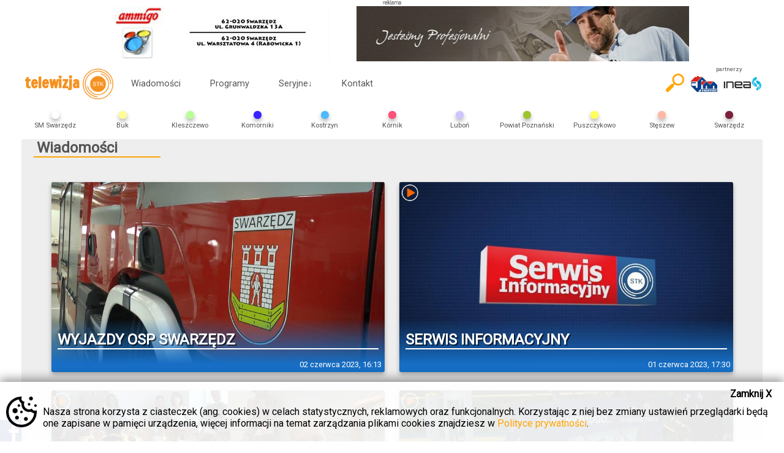

--- FILE ---
content_type: text/html; charset=UTF-8
request_url: https://telewizjastk.pl/wiadomosci/strona/323
body_size: 9367
content:
<!DOCTYPE html>
<html xmlns="http://www.w3.org/1999/xhtml" xml:lang="pl" lang="pl">
<head>
	<!-- Google tag (gtag.js) -->
	<script async src="https://www.googletagmanager.com/gtag/js?id=G-TFF9DDYPWJ"></script>
	<script>
	window.dataLayer = window.dataLayer || [];
	function gtag(){dataLayer.push(arguments);}
	gtag('js', new Date());

	gtag('config', 'G-TFF9DDYPWJ');
	</script>

	<meta http-equiv="content-type" content="text/html; charset=utf-8">
	<!--[if lt IE 9]><script src="http://html5shim.googlecode.com/svn/trunk/html5.js"></script><![endif]-->
	<meta name="description" content="Oglądaj nas także w internecie. Najświeższe wiadomości i wydarzenia.">
	<meta name="keywords" content="telewizja stk swarzędz swarzędzka swarzedzka telewizja kablowa wiadomości wydarzenia kostrzyn pobiedziska gniezno powiat poznański poznanski kalisz kaliski">
	<meta name="author" content="Telewizja STK">
	<meta name="viewport" content="width=device-width, initial-scale=1.0, user-scalable=yes">
	<meta name="HandheldFriendly" content="true"/>
	<link rel="apple-touch-icon" href="/gfx/apple-touch-icon.png">
	<link rel="stylesheet" href="/style/styl.css?v=2.20">
	<link rel="stylesheet" href="/style/colors.php">
	<link rel="shortcut icon" href="/gfx/favicon.ico" type="image/x-icon">
	<link rel="icon" href="/gfx/favicon.ico" type="image/x-icon">

	<link rel="stylesheet" href="/libs/datepicker/datepicker.css">

				<title>Telewizja STK - informacje, wydarzenia, programy telewizyjne</title>
		<meta property="og:locale" content="pl_PL" />
		<meta property="og:url" content="https://telewizjastk.pl"/>
		<meta property="og:title" content="Telewizja STK" />
		<meta property="og:description" content="Oglądaj nas także w internecie. Najświeższe wiadomości i wydarzenia." />
		<meta property="og:type" content="website">
		<meta property="og:image" content="https://telewizjastk.pl/gfx/banner.png"/>
		<meta property="og:site_name" content="Telewizja STK"/>
				
		</head>
<body>
	<div id="fb-root"></div>
	<script async defer crossorigin="anonymous" src="https://connect.facebook.net/pl_PL/sdk.js#xfbml=1&version=v13.0" nonce="WulWcmgn"></script>
	
	
		<div id="topbanner" style="text-align: center; width: 100%; max-width: 970px; margin: 0 auto;">
			<span style="font-size: 0.5em; display: block;"><img src="/gfx/infoad.jpg" style="width: 30px;"></span>
			<a href="/redirect.php?id=5" target="_blank">		<img src="/gfx/advs/mini/586051588675452.jpg" style="width: 100%;">
			</a>		</div>
	<header class="transition fullradius">
<div id="headercontainer">
	<h1>
		<a href="https://telewizjastk.pl" id="logo">telewizja<span style="display:none;"> STK</span><img class="transition" alt="STK" src="/gfx/logo.png"></a>
	</h1>
	<div id="menu_button">
		<div class="menu1 transition"></div>
		<div class="menu2 transition"></div>
		<div class="menu3 transition"></div>
	</div>
	<div id="menu_content">
				<ul>
			<li><a class="transition" href="https://telewizjastk.pl/wiadomosci">Wiadomości</a></li>
			<li><a class="transition" href="https://telewizjastk.pl/programy">Programy</a></li>
			<li class="submenu"><a class="transition" href="#">Seryjne<span class="arrow transition">&darr;</span></a>
				<ul>
					<li><a class="transition" href="https://czterylapyzeskalowa.telewizjastk.pl">CZTERY ŁAPY ZE SKAŁOWA</a></li><li><a class="transition" href="https://gminakomornikinafali.telewizjastk.pl">GMINA KOMORNIKI NA FALI</a></li><li><a class="transition" href="https://kuchniaplebana.telewizjastk.pl">KUCHNIA PLEBANA</a></li><li><a class="transition" href="https://malemuzea.telewizjastk.pl">MAŁE MUZEA</a></li><li><a class="transition" href="https://nietakipsychologstraszny.telewizjastk.pl">NIE TAKI PSYCHOLOG STRASZNY</a></li><li><a class="transition" href="https://pasjonacizpowiatupoznanskiego.telewizjastk.pl">PASJONACI Z POWIATU POZNAŃSKIEGO</a></li><li><a class="transition" href="https://pieknabyc.telewizjastk.pl">PIĘKNĄ BYĆ</a></li><li><a class="transition" href="https://podrozemarzen.telewizjastk.pl">PODRÓŻE MARZEŃ</a></li><li><a class="transition" href="https://powiatowa17.telewizjastk.pl">POWIATOWA 17.</a></li><li><a class="transition" href="https://programuslugspolecznych.telewizjastk.pl">Program Usług Społecznych</a></li><li><a class="transition" href="https://przegladsportowy.telewizjastk.pl">Przegląd Sportowy Telewizji STK</a></li><li><a class="transition" href="https://przystaniporozmawiaj.telewizjastk.pl">Przystań i Porozmawiaj</a></li><li><a class="transition" href="https://sesjeradypowiatuwpoznaniu.telewizjastk.pl">SESJE RADY POWIATU W POZNANIU</a></li><li><a class="transition" href="https://studiopowiatowej17.telewizjastk.pl">STUDIO POWIATOWEJ 17.</a></li><li><a class="transition" href="https://szkolypowiatupoznanskiego.telewizjastk.pl">SZKOŁY POWIATU POZNAŃSKIEGO</a></li><li><a class="transition" href="https://szlakkulinarnysmakipowiatupoznanskiego.telewizjastk.pl">SZLAK KULINARNY SMAKI POWIATU POZNAŃSKIEGO</a></li><li><a class="transition" href="https://prawdziwehistorie.telewizjastk.pl">UPADKÓW I WZLOTÓW PRAWDZIWE HISTORIE</a></li><li><a class="transition" href="https://wswietleprawa.telewizjastk.pl">W ŚWIETLE PRAWA</a></li>				</ul>
			</li>
						<li><a class="transition" href="https://telewizjastk.pl/kontakt">Kontakt</a></li>
						<li class="emptybutton emptymenu"></li>
		</ul>
	</div>
	
	<div id="partner">
		<span>partnerzy</span>
		<a href="http://sm-swarzedz.pl" target="_blank">
			<img src="/gfx/logo-sm-swarzedz.png" alt="partner - SM Swarzędz" class="transition">
		</a>
		<a href="https://inea.pl" target="_blank">
			<img src="/gfx/logo_inea.png" alt="partner techniczny - Inea" class="transition">
		</a>
	</div>
	<div id="search-button">
		<a href="/szukaj">
			<img class="transition" src="/gfx/search2.png">
		</a>
	</div>
	<form id="search" action="/szukaj" enctype="multipart/form-data" method="GET" class="search shadowbox">
		<input type="text" name="fraza" placeholder="wpisz frazę" id="searchinput" value="">
		<input type="submit" value="szukaj" class="searchbox_submit transition">
	</form>
	
	<div id="regions_button" class="fullradius"><a href="#">Wybierz region<span class="transition">&darr;</span></a></div>
	<div id="regions">
		<ul>
			<li>
					<a class="transition" 
					href="https://smswarzedz.telewizjastk.pl">
					<div class="region-dot shadowbox" style="background-color: "></div>
					<img alt="SM Swarzędz" src="/gfx/regiony/643381666703934.png">
					<span>SM Swarzędz</span>
					</a>
					</li><li>
					<a class="transition" 
					href="https://buk.telewizjastk.pl">
					<div class="region-dot shadowbox" style="background-color: rgb(255,253,148)"></div>
					<img alt="Buk" src="/gfx/regiony/658011556610113.png">
					<span>Buk</span>
					</a>
					</li><li>
					<a class="transition" 
					href="https://kleszczewo.telewizjastk.pl">
					<div class="region-dot shadowbox" style="background-color: rgb(184,255,149)"></div>
					<img alt="Kleszczewo" src="/gfx/regiony/604311555665216.png">
					<span>Kleszczewo</span>
					</a>
					</li><li>
					<a class="transition" 
					href="https://komorniki.telewizjastk.pl">
					<div class="region-dot shadowbox" style="background-color: rgb(56,34,255)"></div>
					<img alt="Komorniki" src="/gfx/regiony/744561555665416.png">
					<span>Komorniki</span>
					</a>
					</li><li>
					<a class="transition" 
					href="https://kostrzyn.telewizjastk.pl">
					<div class="region-dot shadowbox" style="background-color: rgb(77,186,255)"></div>
					<img alt="Kostrzyn" src="/gfx/regiony/163551495461017.png">
					<span>Kostrzyn</span>
					</a>
					</li><li>
					<a class="transition" 
					href="https://kornik.telewizjastk.pl">
					<div class="region-dot shadowbox" style="background-color: rgb(255,80,120)"></div>
					<img alt="Kórnik" src="/gfx/regiony/721631555665475.png">
					<span>Kórnik</span>
					</a>
					</li><li>
					<a class="transition" 
					href="https://lubon.telewizjastk.pl">
					<div class="region-dot shadowbox" style="background-color: rgb(206,197,255)"></div>
					<img alt="Luboń" src="/gfx/regiony/285921556610214.png">
					<span>Luboń</span>
					</a>
					</li><li>
					<a class="transition" 
					href="https://powiatpoznanski.telewizjastk.pl">
					<div class="region-dot shadowbox" style="background-color: rgb(157,197,47)"></div>
					<img alt="Powiat Poznański" src="/gfx/regiony/787811477052716.png">
					<span>Powiat Poznański</span>
					</a>
					</li><li>
					<a class="transition" 
					href="https://puszczykowo.telewizjastk.pl">
					<div class="region-dot shadowbox" style="background-color: rgb(255,255,90)"></div>
					<img alt="Puszczykowo" src="/gfx/regiony/968751555665646.png">
					<span>Puszczykowo</span>
					</a>
					</li><li>
					<a class="transition" 
					href="https://steszew.telewizjastk.pl">
					<div class="region-dot shadowbox" style="background-color: rgb(255,183,166)"></div>
					<img alt="Stęszew" src="/gfx/regiony/161721556610409.png">
					<span>Stęszew</span>
					</a>
					</li><li>
					<a class="transition" 
					href="https://swarzedz.telewizjastk.pl">
					<div class="region-dot shadowbox" style="background-color: rgb(126,32,59)"></div>
					<img alt="Swarzędz" src="/gfx/regiony/293161496053267.png">
					<span>Swarzędz</span>
					</a>
					</li>			<li class="emptybutton emptyregions"></li>
		</ul>
	</div>
</div>
	</header>
<div id="container">
		<main class="fullradius"><div id="subpage">
<section class="news">
	<h1 class="h_top">Wiadomości</h1>
				<article>
				<a class="transition fullradius shadowbox" href="/wiadomosci/czytaj/wyjazdy-osp-swarzedz118">
										<div class="description transition">
						<time>02 czerwca 2023, 16:13</time>
						<h3>WYJAZDY OSP SWARZĘDZ</h3>
						<p class="transition">
							Miniony tydzień pod kątem działań swarzędzkiej jednostki był spokojny. Nie odnotowano poważniejszych zdarzeń na terenie naszej gminy.
						</p>
					</div>
					 <img class="lazy" src="/gfx/loading-image.gif" data-src="/gfx/artykuly/plakaty/mini/594961685715290.jpg" alt="WYJAZDY OSP SWARZĘDZ" />
					<noscript><img src="/gfx/artykuly/plakaty/mini/594961685715290.jpg" alt="WYJAZDY OSP SWARZĘDZ" /></noscript>
				</a>
			</article>
				<article>
				<a class="transition fullradius shadowbox" href="/wiadomosci/czytaj/serwis-informacyjny233">
										<div class="playable"></div>
										<div class="description transition">
						<time>01 czerwca 2023, 17:30</time>
						<h3>Serwis informacyjny</h3>
						<p class="transition">
													</p>
					</div>
					 <img class="lazy" src="/gfx/loading-image.gif" data-src="/gfx/artykuly/plakaty/mini/343171685624426.jpg" alt="Serwis informacyjny" />
					<noscript><img src="/gfx/artykuly/plakaty/mini/343171685624426.jpg" alt="Serwis informacyjny" /></noscript>
				</a>
			</article>
				<article>
				<a class="transition fullradius shadowbox" href="/wiadomosci/czytaj/swietujemy-dzien-dziecka">
										<div class="playable"></div>
										<div class="description transition">
						<time>01 czerwca 2023, 17:04</time>
						<h3>ŚWIĘTUJEMY DZIEŃ DZIECKA</h3>
						<p class="transition">
							Tradycją stało się, że 1 czerwca w Dniu Dziecka do Swarzędzkiego Ratusza na spotkanie z burmistrzem przybywają przedszkolaki. Tym razem dla dzieci...						</p>
					</div>
					 <img class="lazy" src="/gfx/loading-image.gif" data-src="/gfx/artykuly/plakaty/mini/472451685624172.jpg" alt="ŚWIĘTUJEMY DZIEŃ DZIECKA" />
					<noscript><img src="/gfx/artykuly/plakaty/mini/472451685624172.jpg" alt="ŚWIĘTUJEMY DZIEŃ DZIECKA" /></noscript>
				</a>
			</article>
				<article>
				<a class="transition fullradius shadowbox" href="/wiadomosci/czytaj/najwiekszy-teatr-w-kraju">
										<div class="playable"></div>
										<div class="description transition">
						<time>01 czerwca 2023, 17:03</time>
						<h3>NAJWIĘKSZY TEATR W KRAJU</h3>
						<p class="transition">
							Będzie to największy tego typu obiekt w kraju. Do końca 2026 roku u zbiegu ul. św. Marcin i Skośnej w Poznaniu powstanie nowy budynek Teatru Muzycznego....						</p>
					</div>
					 <img class="lazy" src="/gfx/loading-image.gif" data-src="/gfx/artykuly/plakaty/mini/425671685624230.jpg" alt="NAJWIĘKSZY TEATR W KRAJU" />
					<noscript><img src="/gfx/artykuly/plakaty/mini/425671685624230.jpg" alt="NAJWIĘKSZY TEATR W KRAJU" /></noscript>
				</a>
			</article>
				<article>
				<a class="transition fullradius shadowbox" href="/wiadomosci/czytaj/6-mini-maraton-przedszkolakow">
										<div class="playable"></div>
										<div class="description transition">
						<time>01 czerwca 2023, 17:02</time>
						<h3>6. MINI MARATON PRZEDSZKOLAKÓW</h3>
						<p class="transition">
							Kilkuset przedszkolaków opanowało bieżnię Stadionu Miejskiego w Swarzędzu. A to za sprawą organizacji 6. Mini Maratonu Przedszkolaków. Organizatorem...						</p>
					</div>
					 <img class="lazy" src="/gfx/loading-image.gif" data-src="/gfx/artykuly/plakaty/mini/531451685624323.jpg" alt="6. MINI MARATON PRZEDSZKOLAKÓW" />
					<noscript><img src="/gfx/artykuly/plakaty/mini/531451685624323.jpg" alt="6. MINI MARATON PRZEDSZKOLAKÓW" /></noscript>
				</a>
			</article>
				<article>
				<a class="transition fullradius shadowbox" href="/wiadomosci/czytaj/zasluzony-dla-miasta-i-gminy-buk">
										<div class="playable"></div>
										<div class="description transition">
						<time>01 czerwca 2023, 17:01</time>
						<h3>ZASŁUŻONY DLA MIASTA I GMINY BUK</h3>
						<p class="transition">
							Tytuł Zasłużony dla miasta i gminy Buk przyznawany jest przez Radę Miejską za zaangażowanie i wkład w rozwój gminy. Wśród tegorocznych laureatów...						</p>
					</div>
					 <img class="lazy" src="/gfx/loading-image.gif" data-src="/gfx/artykuly/plakaty/mini/776581685624381.jpg" alt="ZASŁUŻONY DLA MIASTA I GMINY BUK" />
					<noscript><img src="/gfx/artykuly/plakaty/mini/776581685624381.jpg" alt="ZASŁUŻONY DLA MIASTA I GMINY BUK" /></noscript>
				</a>
			</article>
				<article>
				<a class="transition fullradius shadowbox" href="/wiadomosci/czytaj/serwis-informacyjny232">
										<div class="playable"></div>
										<div class="description transition">
						<time>31 maja 2023, 17:30</time>
						<h3>Serwis informacyjny</h3>
						<p class="transition">
													</p>
					</div>
					 <img class="lazy" src="/gfx/loading-image.gif" data-src="/gfx/artykuly/plakaty/mini/55281685539951.jpg" alt="Serwis informacyjny" />
					<noscript><img src="/gfx/artykuly/plakaty/mini/55281685539951.jpg" alt="Serwis informacyjny" /></noscript>
				</a>
			</article>
				<article>
				<a class="transition fullradius shadowbox" href="/wiadomosci/czytaj/piknik-ekologiczny-w-pobiedziskach">
										<div class="playable"></div>
										<div class="description transition">
						<time>31 maja 2023, 17:03</time>
						<h3>PIKNIK EKOLOGICZNY W POBIEDZISKACH</h3>
						<p class="transition">
							W Pobiedziskach już po raz 14. zorganizowany został wyjątkowy Ogólnopolski Edukacyjny Piknik Ekologiczny. Jednym z głównych tegorocznych tematów...						</p>
					</div>
					 <img class="lazy" src="/gfx/loading-image.gif" data-src="/gfx/artykuly/plakaty/mini/212351685539860.png" alt="PIKNIK EKOLOGICZNY W POBIEDZISKACH" />
					<noscript><img src="/gfx/artykuly/plakaty/mini/212351685539860.png" alt="PIKNIK EKOLOGICZNY W POBIEDZISKACH" /></noscript>
				</a>
			</article>
	</section>
</div><div id="pagination">
<ul id="article-pages">
		<li><a href="https://telewizjastk.pl/wiadomosci/strona/1" class="transition noactive">1</a></li>	
		<li><a href="https://telewizjastk.pl/wiadomosci/strona/2" class="transition noactive">2</a></li>	
		<li><a href="https://telewizjastk.pl/wiadomosci/strona/3" class="transition noactive">3</a></li>	
		<li><a href="https://telewizjastk.pl/wiadomosci/strona/4" class="transition noactive">4</a></li>	
		<li><a href="https://telewizjastk.pl/wiadomosci/strona/5" class="transition noactive">5</a></li>	
		<li><a href="https://telewizjastk.pl/wiadomosci/strona/6" class="transition noactive">6</a></li>	
		<li><a href="https://telewizjastk.pl/wiadomosci/strona/7" class="transition noactive">7</a></li>	
		<li><a href="https://telewizjastk.pl/wiadomosci/strona/8" class="transition noactive">8</a></li>	
		<li><a href="https://telewizjastk.pl/wiadomosci/strona/9" class="transition noactive">9</a></li>	
		<li><a href="https://telewizjastk.pl/wiadomosci/strona/10" class="transition noactive">10</a></li>	
		<li><a href="https://telewizjastk.pl/wiadomosci/strona/11" class="transition noactive">11</a></li>	
		<li><a href="https://telewizjastk.pl/wiadomosci/strona/12" class="transition noactive">12</a></li>	
		<li><a href="https://telewizjastk.pl/wiadomosci/strona/13" class="transition noactive">13</a></li>	
		<li><a href="https://telewizjastk.pl/wiadomosci/strona/14" class="transition noactive">14</a></li>	
		<li><a href="https://telewizjastk.pl/wiadomosci/strona/15" class="transition noactive">15</a></li>	
		<li><a href="https://telewizjastk.pl/wiadomosci/strona/16" class="transition noactive">16</a></li>	
		<li><a href="https://telewizjastk.pl/wiadomosci/strona/17" class="transition noactive">17</a></li>	
		<li><a href="https://telewizjastk.pl/wiadomosci/strona/18" class="transition noactive">18</a></li>	
		<li><a href="https://telewizjastk.pl/wiadomosci/strona/19" class="transition noactive">19</a></li>	
		<li><a href="https://telewizjastk.pl/wiadomosci/strona/20" class="transition noactive">20</a></li>	
		<li><a href="https://telewizjastk.pl/wiadomosci/strona/21" class="transition noactive">21</a></li>	
		<li><a href="https://telewizjastk.pl/wiadomosci/strona/22" class="transition noactive">22</a></li>	
		<li><a href="https://telewizjastk.pl/wiadomosci/strona/23" class="transition noactive">23</a></li>	
		<li><a href="https://telewizjastk.pl/wiadomosci/strona/24" class="transition noactive">24</a></li>	
		<li><a href="https://telewizjastk.pl/wiadomosci/strona/25" class="transition noactive">25</a></li>	
		<li><a href="https://telewizjastk.pl/wiadomosci/strona/26" class="transition noactive">26</a></li>	
		<li><a href="https://telewizjastk.pl/wiadomosci/strona/27" class="transition noactive">27</a></li>	
		<li><a href="https://telewizjastk.pl/wiadomosci/strona/28" class="transition noactive">28</a></li>	
		<li><a href="https://telewizjastk.pl/wiadomosci/strona/29" class="transition noactive">29</a></li>	
		<li><a href="https://telewizjastk.pl/wiadomosci/strona/30" class="transition noactive">30</a></li>	
		<li><a href="https://telewizjastk.pl/wiadomosci/strona/31" class="transition noactive">31</a></li>	
		<li><a href="https://telewizjastk.pl/wiadomosci/strona/32" class="transition noactive">32</a></li>	
		<li><a href="https://telewizjastk.pl/wiadomosci/strona/33" class="transition noactive">33</a></li>	
		<li><a href="https://telewizjastk.pl/wiadomosci/strona/34" class="transition noactive">34</a></li>	
		<li><a href="https://telewizjastk.pl/wiadomosci/strona/35" class="transition noactive">35</a></li>	
		<li><a href="https://telewizjastk.pl/wiadomosci/strona/36" class="transition noactive">36</a></li>	
		<li><a href="https://telewizjastk.pl/wiadomosci/strona/37" class="transition noactive">37</a></li>	
		<li><a href="https://telewizjastk.pl/wiadomosci/strona/38" class="transition noactive">38</a></li>	
		<li><a href="https://telewizjastk.pl/wiadomosci/strona/39" class="transition noactive">39</a></li>	
		<li><a href="https://telewizjastk.pl/wiadomosci/strona/40" class="transition noactive">40</a></li>	
		<li><a href="https://telewizjastk.pl/wiadomosci/strona/41" class="transition noactive">41</a></li>	
		<li><a href="https://telewizjastk.pl/wiadomosci/strona/42" class="transition noactive">42</a></li>	
		<li><a href="https://telewizjastk.pl/wiadomosci/strona/43" class="transition noactive">43</a></li>	
		<li><a href="https://telewizjastk.pl/wiadomosci/strona/44" class="transition noactive">44</a></li>	
		<li><a href="https://telewizjastk.pl/wiadomosci/strona/45" class="transition noactive">45</a></li>	
		<li><a href="https://telewizjastk.pl/wiadomosci/strona/46" class="transition noactive">46</a></li>	
		<li><a href="https://telewizjastk.pl/wiadomosci/strona/47" class="transition noactive">47</a></li>	
		<li><a href="https://telewizjastk.pl/wiadomosci/strona/48" class="transition noactive">48</a></li>	
		<li><a href="https://telewizjastk.pl/wiadomosci/strona/49" class="transition noactive">49</a></li>	
		<li><a href="https://telewizjastk.pl/wiadomosci/strona/50" class="transition noactive">50</a></li>	
		<li><a href="https://telewizjastk.pl/wiadomosci/strona/51" class="transition noactive">51</a></li>	
		<li><a href="https://telewizjastk.pl/wiadomosci/strona/52" class="transition noactive">52</a></li>	
		<li><a href="https://telewizjastk.pl/wiadomosci/strona/53" class="transition noactive">53</a></li>	
		<li><a href="https://telewizjastk.pl/wiadomosci/strona/54" class="transition noactive">54</a></li>	
		<li><a href="https://telewizjastk.pl/wiadomosci/strona/55" class="transition noactive">55</a></li>	
		<li><a href="https://telewizjastk.pl/wiadomosci/strona/56" class="transition noactive">56</a></li>	
		<li><a href="https://telewizjastk.pl/wiadomosci/strona/57" class="transition noactive">57</a></li>	
		<li><a href="https://telewizjastk.pl/wiadomosci/strona/58" class="transition noactive">58</a></li>	
		<li><a href="https://telewizjastk.pl/wiadomosci/strona/59" class="transition noactive">59</a></li>	
		<li><a href="https://telewizjastk.pl/wiadomosci/strona/60" class="transition noactive">60</a></li>	
		<li><a href="https://telewizjastk.pl/wiadomosci/strona/61" class="transition noactive">61</a></li>	
		<li><a href="https://telewizjastk.pl/wiadomosci/strona/62" class="transition noactive">62</a></li>	
		<li><a href="https://telewizjastk.pl/wiadomosci/strona/63" class="transition noactive">63</a></li>	
		<li><a href="https://telewizjastk.pl/wiadomosci/strona/64" class="transition noactive">64</a></li>	
		<li><a href="https://telewizjastk.pl/wiadomosci/strona/65" class="transition noactive">65</a></li>	
		<li><a href="https://telewizjastk.pl/wiadomosci/strona/66" class="transition noactive">66</a></li>	
		<li><a href="https://telewizjastk.pl/wiadomosci/strona/67" class="transition noactive">67</a></li>	
		<li><a href="https://telewizjastk.pl/wiadomosci/strona/68" class="transition noactive">68</a></li>	
		<li><a href="https://telewizjastk.pl/wiadomosci/strona/69" class="transition noactive">69</a></li>	
		<li><a href="https://telewizjastk.pl/wiadomosci/strona/70" class="transition noactive">70</a></li>	
		<li><a href="https://telewizjastk.pl/wiadomosci/strona/71" class="transition noactive">71</a></li>	
		<li><a href="https://telewizjastk.pl/wiadomosci/strona/72" class="transition noactive">72</a></li>	
		<li><a href="https://telewizjastk.pl/wiadomosci/strona/73" class="transition noactive">73</a></li>	
		<li><a href="https://telewizjastk.pl/wiadomosci/strona/74" class="transition noactive">74</a></li>	
		<li><a href="https://telewizjastk.pl/wiadomosci/strona/75" class="transition noactive">75</a></li>	
		<li><a href="https://telewizjastk.pl/wiadomosci/strona/76" class="transition noactive">76</a></li>	
		<li><a href="https://telewizjastk.pl/wiadomosci/strona/77" class="transition noactive">77</a></li>	
		<li><a href="https://telewizjastk.pl/wiadomosci/strona/78" class="transition noactive">78</a></li>	
		<li><a href="https://telewizjastk.pl/wiadomosci/strona/79" class="transition noactive">79</a></li>	
		<li><a href="https://telewizjastk.pl/wiadomosci/strona/80" class="transition noactive">80</a></li>	
		<li><a href="https://telewizjastk.pl/wiadomosci/strona/81" class="transition noactive">81</a></li>	
		<li><a href="https://telewizjastk.pl/wiadomosci/strona/82" class="transition noactive">82</a></li>	
		<li><a href="https://telewizjastk.pl/wiadomosci/strona/83" class="transition noactive">83</a></li>	
		<li><a href="https://telewizjastk.pl/wiadomosci/strona/84" class="transition noactive">84</a></li>	
		<li><a href="https://telewizjastk.pl/wiadomosci/strona/85" class="transition noactive">85</a></li>	
		<li><a href="https://telewizjastk.pl/wiadomosci/strona/86" class="transition noactive">86</a></li>	
		<li><a href="https://telewizjastk.pl/wiadomosci/strona/87" class="transition noactive">87</a></li>	
		<li><a href="https://telewizjastk.pl/wiadomosci/strona/88" class="transition noactive">88</a></li>	
		<li><a href="https://telewizjastk.pl/wiadomosci/strona/89" class="transition noactive">89</a></li>	
		<li><a href="https://telewizjastk.pl/wiadomosci/strona/90" class="transition noactive">90</a></li>	
		<li><a href="https://telewizjastk.pl/wiadomosci/strona/91" class="transition noactive">91</a></li>	
		<li><a href="https://telewizjastk.pl/wiadomosci/strona/92" class="transition noactive">92</a></li>	
		<li><a href="https://telewizjastk.pl/wiadomosci/strona/93" class="transition noactive">93</a></li>	
		<li><a href="https://telewizjastk.pl/wiadomosci/strona/94" class="transition noactive">94</a></li>	
		<li><a href="https://telewizjastk.pl/wiadomosci/strona/95" class="transition noactive">95</a></li>	
		<li><a href="https://telewizjastk.pl/wiadomosci/strona/96" class="transition noactive">96</a></li>	
		<li><a href="https://telewizjastk.pl/wiadomosci/strona/97" class="transition noactive">97</a></li>	
		<li><a href="https://telewizjastk.pl/wiadomosci/strona/98" class="transition noactive">98</a></li>	
		<li><a href="https://telewizjastk.pl/wiadomosci/strona/99" class="transition noactive">99</a></li>	
		<li><a href="https://telewizjastk.pl/wiadomosci/strona/100" class="transition noactive">100</a></li>	
		<li><a href="https://telewizjastk.pl/wiadomosci/strona/101" class="transition noactive">101</a></li>	
		<li><a href="https://telewizjastk.pl/wiadomosci/strona/102" class="transition noactive">102</a></li>	
		<li><a href="https://telewizjastk.pl/wiadomosci/strona/103" class="transition noactive">103</a></li>	
		<li><a href="https://telewizjastk.pl/wiadomosci/strona/104" class="transition noactive">104</a></li>	
		<li><a href="https://telewizjastk.pl/wiadomosci/strona/105" class="transition noactive">105</a></li>	
		<li><a href="https://telewizjastk.pl/wiadomosci/strona/106" class="transition noactive">106</a></li>	
		<li><a href="https://telewizjastk.pl/wiadomosci/strona/107" class="transition noactive">107</a></li>	
		<li><a href="https://telewizjastk.pl/wiadomosci/strona/108" class="transition noactive">108</a></li>	
		<li><a href="https://telewizjastk.pl/wiadomosci/strona/109" class="transition noactive">109</a></li>	
		<li><a href="https://telewizjastk.pl/wiadomosci/strona/110" class="transition noactive">110</a></li>	
		<li><a href="https://telewizjastk.pl/wiadomosci/strona/111" class="transition noactive">111</a></li>	
		<li><a href="https://telewizjastk.pl/wiadomosci/strona/112" class="transition noactive">112</a></li>	
		<li><a href="https://telewizjastk.pl/wiadomosci/strona/113" class="transition noactive">113</a></li>	
		<li><a href="https://telewizjastk.pl/wiadomosci/strona/114" class="transition noactive">114</a></li>	
		<li><a href="https://telewizjastk.pl/wiadomosci/strona/115" class="transition noactive">115</a></li>	
		<li><a href="https://telewizjastk.pl/wiadomosci/strona/116" class="transition noactive">116</a></li>	
		<li><a href="https://telewizjastk.pl/wiadomosci/strona/117" class="transition noactive">117</a></li>	
		<li><a href="https://telewizjastk.pl/wiadomosci/strona/118" class="transition noactive">118</a></li>	
		<li><a href="https://telewizjastk.pl/wiadomosci/strona/119" class="transition noactive">119</a></li>	
		<li><a href="https://telewizjastk.pl/wiadomosci/strona/120" class="transition noactive">120</a></li>	
		<li><a href="https://telewizjastk.pl/wiadomosci/strona/121" class="transition noactive">121</a></li>	
		<li><a href="https://telewizjastk.pl/wiadomosci/strona/122" class="transition noactive">122</a></li>	
		<li><a href="https://telewizjastk.pl/wiadomosci/strona/123" class="transition noactive">123</a></li>	
		<li><a href="https://telewizjastk.pl/wiadomosci/strona/124" class="transition noactive">124</a></li>	
		<li><a href="https://telewizjastk.pl/wiadomosci/strona/125" class="transition noactive">125</a></li>	
		<li><a href="https://telewizjastk.pl/wiadomosci/strona/126" class="transition noactive">126</a></li>	
		<li><a href="https://telewizjastk.pl/wiadomosci/strona/127" class="transition noactive">127</a></li>	
		<li><a href="https://telewizjastk.pl/wiadomosci/strona/128" class="transition noactive">128</a></li>	
		<li><a href="https://telewizjastk.pl/wiadomosci/strona/129" class="transition noactive">129</a></li>	
		<li><a href="https://telewizjastk.pl/wiadomosci/strona/130" class="transition noactive">130</a></li>	
		<li><a href="https://telewizjastk.pl/wiadomosci/strona/131" class="transition noactive">131</a></li>	
		<li><a href="https://telewizjastk.pl/wiadomosci/strona/132" class="transition noactive">132</a></li>	
		<li><a href="https://telewizjastk.pl/wiadomosci/strona/133" class="transition noactive">133</a></li>	
		<li><a href="https://telewizjastk.pl/wiadomosci/strona/134" class="transition noactive">134</a></li>	
		<li><a href="https://telewizjastk.pl/wiadomosci/strona/135" class="transition noactive">135</a></li>	
		<li><a href="https://telewizjastk.pl/wiadomosci/strona/136" class="transition noactive">136</a></li>	
		<li><a href="https://telewizjastk.pl/wiadomosci/strona/137" class="transition noactive">137</a></li>	
		<li><a href="https://telewizjastk.pl/wiadomosci/strona/138" class="transition noactive">138</a></li>	
		<li><a href="https://telewizjastk.pl/wiadomosci/strona/139" class="transition noactive">139</a></li>	
		<li><a href="https://telewizjastk.pl/wiadomosci/strona/140" class="transition noactive">140</a></li>	
		<li><a href="https://telewizjastk.pl/wiadomosci/strona/141" class="transition noactive">141</a></li>	
		<li><a href="https://telewizjastk.pl/wiadomosci/strona/142" class="transition noactive">142</a></li>	
		<li><a href="https://telewizjastk.pl/wiadomosci/strona/143" class="transition noactive">143</a></li>	
		<li><a href="https://telewizjastk.pl/wiadomosci/strona/144" class="transition noactive">144</a></li>	
		<li><a href="https://telewizjastk.pl/wiadomosci/strona/145" class="transition noactive">145</a></li>	
		<li><a href="https://telewizjastk.pl/wiadomosci/strona/146" class="transition noactive">146</a></li>	
		<li><a href="https://telewizjastk.pl/wiadomosci/strona/147" class="transition noactive">147</a></li>	
		<li><a href="https://telewizjastk.pl/wiadomosci/strona/148" class="transition noactive">148</a></li>	
		<li><a href="https://telewizjastk.pl/wiadomosci/strona/149" class="transition noactive">149</a></li>	
		<li><a href="https://telewizjastk.pl/wiadomosci/strona/150" class="transition noactive">150</a></li>	
		<li><a href="https://telewizjastk.pl/wiadomosci/strona/151" class="transition noactive">151</a></li>	
		<li><a href="https://telewizjastk.pl/wiadomosci/strona/152" class="transition noactive">152</a></li>	
		<li><a href="https://telewizjastk.pl/wiadomosci/strona/153" class="transition noactive">153</a></li>	
		<li><a href="https://telewizjastk.pl/wiadomosci/strona/154" class="transition noactive">154</a></li>	
		<li><a href="https://telewizjastk.pl/wiadomosci/strona/155" class="transition noactive">155</a></li>	
		<li><a href="https://telewizjastk.pl/wiadomosci/strona/156" class="transition noactive">156</a></li>	
		<li><a href="https://telewizjastk.pl/wiadomosci/strona/157" class="transition noactive">157</a></li>	
		<li><a href="https://telewizjastk.pl/wiadomosci/strona/158" class="transition noactive">158</a></li>	
		<li><a href="https://telewizjastk.pl/wiadomosci/strona/159" class="transition noactive">159</a></li>	
		<li><a href="https://telewizjastk.pl/wiadomosci/strona/160" class="transition noactive">160</a></li>	
		<li><a href="https://telewizjastk.pl/wiadomosci/strona/161" class="transition noactive">161</a></li>	
		<li><a href="https://telewizjastk.pl/wiadomosci/strona/162" class="transition noactive">162</a></li>	
		<li><a href="https://telewizjastk.pl/wiadomosci/strona/163" class="transition noactive">163</a></li>	
		<li><a href="https://telewizjastk.pl/wiadomosci/strona/164" class="transition noactive">164</a></li>	
		<li><a href="https://telewizjastk.pl/wiadomosci/strona/165" class="transition noactive">165</a></li>	
		<li><a href="https://telewizjastk.pl/wiadomosci/strona/166" class="transition noactive">166</a></li>	
		<li><a href="https://telewizjastk.pl/wiadomosci/strona/167" class="transition noactive">167</a></li>	
		<li><a href="https://telewizjastk.pl/wiadomosci/strona/168" class="transition noactive">168</a></li>	
		<li><a href="https://telewizjastk.pl/wiadomosci/strona/169" class="transition noactive">169</a></li>	
		<li><a href="https://telewizjastk.pl/wiadomosci/strona/170" class="transition noactive">170</a></li>	
		<li><a href="https://telewizjastk.pl/wiadomosci/strona/171" class="transition noactive">171</a></li>	
		<li><a href="https://telewizjastk.pl/wiadomosci/strona/172" class="transition noactive">172</a></li>	
		<li><a href="https://telewizjastk.pl/wiadomosci/strona/173" class="transition noactive">173</a></li>	
		<li><a href="https://telewizjastk.pl/wiadomosci/strona/174" class="transition noactive">174</a></li>	
		<li><a href="https://telewizjastk.pl/wiadomosci/strona/175" class="transition noactive">175</a></li>	
		<li><a href="https://telewizjastk.pl/wiadomosci/strona/176" class="transition noactive">176</a></li>	
		<li><a href="https://telewizjastk.pl/wiadomosci/strona/177" class="transition noactive">177</a></li>	
		<li><a href="https://telewizjastk.pl/wiadomosci/strona/178" class="transition noactive">178</a></li>	
		<li><a href="https://telewizjastk.pl/wiadomosci/strona/179" class="transition noactive">179</a></li>	
		<li><a href="https://telewizjastk.pl/wiadomosci/strona/180" class="transition noactive">180</a></li>	
		<li><a href="https://telewizjastk.pl/wiadomosci/strona/181" class="transition noactive">181</a></li>	
		<li><a href="https://telewizjastk.pl/wiadomosci/strona/182" class="transition noactive">182</a></li>	
		<li><a href="https://telewizjastk.pl/wiadomosci/strona/183" class="transition noactive">183</a></li>	
		<li><a href="https://telewizjastk.pl/wiadomosci/strona/184" class="transition noactive">184</a></li>	
		<li><a href="https://telewizjastk.pl/wiadomosci/strona/185" class="transition noactive">185</a></li>	
		<li><a href="https://telewizjastk.pl/wiadomosci/strona/186" class="transition noactive">186</a></li>	
		<li><a href="https://telewizjastk.pl/wiadomosci/strona/187" class="transition noactive">187</a></li>	
		<li><a href="https://telewizjastk.pl/wiadomosci/strona/188" class="transition noactive">188</a></li>	
		<li><a href="https://telewizjastk.pl/wiadomosci/strona/189" class="transition noactive">189</a></li>	
		<li><a href="https://telewizjastk.pl/wiadomosci/strona/190" class="transition noactive">190</a></li>	
		<li><a href="https://telewizjastk.pl/wiadomosci/strona/191" class="transition noactive">191</a></li>	
		<li><a href="https://telewizjastk.pl/wiadomosci/strona/192" class="transition noactive">192</a></li>	
		<li><a href="https://telewizjastk.pl/wiadomosci/strona/193" class="transition noactive">193</a></li>	
		<li><a href="https://telewizjastk.pl/wiadomosci/strona/194" class="transition noactive">194</a></li>	
		<li><a href="https://telewizjastk.pl/wiadomosci/strona/195" class="transition noactive">195</a></li>	
		<li><a href="https://telewizjastk.pl/wiadomosci/strona/196" class="transition noactive">196</a></li>	
		<li><a href="https://telewizjastk.pl/wiadomosci/strona/197" class="transition noactive">197</a></li>	
		<li><a href="https://telewizjastk.pl/wiadomosci/strona/198" class="transition noactive">198</a></li>	
		<li><a href="https://telewizjastk.pl/wiadomosci/strona/199" class="transition noactive">199</a></li>	
		<li><a href="https://telewizjastk.pl/wiadomosci/strona/200" class="transition noactive">200</a></li>	
		<li><a href="https://telewizjastk.pl/wiadomosci/strona/201" class="transition noactive">201</a></li>	
		<li><a href="https://telewizjastk.pl/wiadomosci/strona/202" class="transition noactive">202</a></li>	
		<li><a href="https://telewizjastk.pl/wiadomosci/strona/203" class="transition noactive">203</a></li>	
		<li><a href="https://telewizjastk.pl/wiadomosci/strona/204" class="transition noactive">204</a></li>	
		<li><a href="https://telewizjastk.pl/wiadomosci/strona/205" class="transition noactive">205</a></li>	
		<li><a href="https://telewizjastk.pl/wiadomosci/strona/206" class="transition noactive">206</a></li>	
		<li><a href="https://telewizjastk.pl/wiadomosci/strona/207" class="transition noactive">207</a></li>	
		<li><a href="https://telewizjastk.pl/wiadomosci/strona/208" class="transition noactive">208</a></li>	
		<li><a href="https://telewizjastk.pl/wiadomosci/strona/209" class="transition noactive">209</a></li>	
		<li><a href="https://telewizjastk.pl/wiadomosci/strona/210" class="transition noactive">210</a></li>	
		<li><a href="https://telewizjastk.pl/wiadomosci/strona/211" class="transition noactive">211</a></li>	
		<li><a href="https://telewizjastk.pl/wiadomosci/strona/212" class="transition noactive">212</a></li>	
		<li><a href="https://telewizjastk.pl/wiadomosci/strona/213" class="transition noactive">213</a></li>	
		<li><a href="https://telewizjastk.pl/wiadomosci/strona/214" class="transition noactive">214</a></li>	
		<li><a href="https://telewizjastk.pl/wiadomosci/strona/215" class="transition noactive">215</a></li>	
		<li><a href="https://telewizjastk.pl/wiadomosci/strona/216" class="transition noactive">216</a></li>	
		<li><a href="https://telewizjastk.pl/wiadomosci/strona/217" class="transition noactive">217</a></li>	
		<li><a href="https://telewizjastk.pl/wiadomosci/strona/218" class="transition noactive">218</a></li>	
		<li><a href="https://telewizjastk.pl/wiadomosci/strona/219" class="transition noactive">219</a></li>	
		<li><a href="https://telewizjastk.pl/wiadomosci/strona/220" class="transition noactive">220</a></li>	
		<li><a href="https://telewizjastk.pl/wiadomosci/strona/221" class="transition noactive">221</a></li>	
		<li><a href="https://telewizjastk.pl/wiadomosci/strona/222" class="transition noactive">222</a></li>	
		<li><a href="https://telewizjastk.pl/wiadomosci/strona/223" class="transition noactive">223</a></li>	
		<li><a href="https://telewizjastk.pl/wiadomosci/strona/224" class="transition noactive">224</a></li>	
		<li><a href="https://telewizjastk.pl/wiadomosci/strona/225" class="transition noactive">225</a></li>	
		<li><a href="https://telewizjastk.pl/wiadomosci/strona/226" class="transition noactive">226</a></li>	
		<li><a href="https://telewizjastk.pl/wiadomosci/strona/227" class="transition noactive">227</a></li>	
		<li><a href="https://telewizjastk.pl/wiadomosci/strona/228" class="transition noactive">228</a></li>	
		<li><a href="https://telewizjastk.pl/wiadomosci/strona/229" class="transition noactive">229</a></li>	
		<li><a href="https://telewizjastk.pl/wiadomosci/strona/230" class="transition noactive">230</a></li>	
		<li><a href="https://telewizjastk.pl/wiadomosci/strona/231" class="transition noactive">231</a></li>	
		<li><a href="https://telewizjastk.pl/wiadomosci/strona/232" class="transition noactive">232</a></li>	
		<li><a href="https://telewizjastk.pl/wiadomosci/strona/233" class="transition noactive">233</a></li>	
		<li><a href="https://telewizjastk.pl/wiadomosci/strona/234" class="transition noactive">234</a></li>	
		<li><a href="https://telewizjastk.pl/wiadomosci/strona/235" class="transition noactive">235</a></li>	
		<li><a href="https://telewizjastk.pl/wiadomosci/strona/236" class="transition noactive">236</a></li>	
		<li><a href="https://telewizjastk.pl/wiadomosci/strona/237" class="transition noactive">237</a></li>	
		<li><a href="https://telewizjastk.pl/wiadomosci/strona/238" class="transition noactive">238</a></li>	
		<li><a href="https://telewizjastk.pl/wiadomosci/strona/239" class="transition noactive">239</a></li>	
		<li><a href="https://telewizjastk.pl/wiadomosci/strona/240" class="transition noactive">240</a></li>	
		<li><a href="https://telewizjastk.pl/wiadomosci/strona/241" class="transition noactive">241</a></li>	
		<li><a href="https://telewizjastk.pl/wiadomosci/strona/242" class="transition noactive">242</a></li>	
		<li><a href="https://telewizjastk.pl/wiadomosci/strona/243" class="transition noactive">243</a></li>	
		<li><a href="https://telewizjastk.pl/wiadomosci/strona/244" class="transition noactive">244</a></li>	
		<li><a href="https://telewizjastk.pl/wiadomosci/strona/245" class="transition noactive">245</a></li>	
		<li><a href="https://telewizjastk.pl/wiadomosci/strona/246" class="transition noactive">246</a></li>	
		<li><a href="https://telewizjastk.pl/wiadomosci/strona/247" class="transition noactive">247</a></li>	
		<li><a href="https://telewizjastk.pl/wiadomosci/strona/248" class="transition noactive">248</a></li>	
		<li><a href="https://telewizjastk.pl/wiadomosci/strona/249" class="transition noactive">249</a></li>	
		<li><a href="https://telewizjastk.pl/wiadomosci/strona/250" class="transition noactive">250</a></li>	
		<li><a href="https://telewizjastk.pl/wiadomosci/strona/251" class="transition noactive">251</a></li>	
		<li><a href="https://telewizjastk.pl/wiadomosci/strona/252" class="transition noactive">252</a></li>	
		<li><a href="https://telewizjastk.pl/wiadomosci/strona/253" class="transition noactive">253</a></li>	
		<li><a href="https://telewizjastk.pl/wiadomosci/strona/254" class="transition noactive">254</a></li>	
		<li><a href="https://telewizjastk.pl/wiadomosci/strona/255" class="transition noactive">255</a></li>	
		<li><a href="https://telewizjastk.pl/wiadomosci/strona/256" class="transition noactive">256</a></li>	
		<li><a href="https://telewizjastk.pl/wiadomosci/strona/257" class="transition noactive">257</a></li>	
		<li><a href="https://telewizjastk.pl/wiadomosci/strona/258" class="transition noactive">258</a></li>	
		<li><a href="https://telewizjastk.pl/wiadomosci/strona/259" class="transition noactive">259</a></li>	
		<li><a href="https://telewizjastk.pl/wiadomosci/strona/260" class="transition noactive">260</a></li>	
		<li><a href="https://telewizjastk.pl/wiadomosci/strona/261" class="transition noactive">261</a></li>	
		<li><a href="https://telewizjastk.pl/wiadomosci/strona/262" class="transition noactive">262</a></li>	
		<li><a href="https://telewizjastk.pl/wiadomosci/strona/263" class="transition noactive">263</a></li>	
		<li><a href="https://telewizjastk.pl/wiadomosci/strona/264" class="transition noactive">264</a></li>	
		<li><a href="https://telewizjastk.pl/wiadomosci/strona/265" class="transition noactive">265</a></li>	
		<li><a href="https://telewizjastk.pl/wiadomosci/strona/266" class="transition noactive">266</a></li>	
		<li><a href="https://telewizjastk.pl/wiadomosci/strona/267" class="transition noactive">267</a></li>	
		<li><a href="https://telewizjastk.pl/wiadomosci/strona/268" class="transition noactive">268</a></li>	
		<li><a href="https://telewizjastk.pl/wiadomosci/strona/269" class="transition noactive">269</a></li>	
		<li><a href="https://telewizjastk.pl/wiadomosci/strona/270" class="transition noactive">270</a></li>	
		<li><a href="https://telewizjastk.pl/wiadomosci/strona/271" class="transition noactive">271</a></li>	
		<li><a href="https://telewizjastk.pl/wiadomosci/strona/272" class="transition noactive">272</a></li>	
		<li><a href="https://telewizjastk.pl/wiadomosci/strona/273" class="transition noactive">273</a></li>	
		<li><a href="https://telewizjastk.pl/wiadomosci/strona/274" class="transition noactive">274</a></li>	
		<li><a href="https://telewizjastk.pl/wiadomosci/strona/275" class="transition noactive">275</a></li>	
		<li><a href="https://telewizjastk.pl/wiadomosci/strona/276" class="transition noactive">276</a></li>	
		<li><a href="https://telewizjastk.pl/wiadomosci/strona/277" class="transition noactive">277</a></li>	
		<li><a href="https://telewizjastk.pl/wiadomosci/strona/278" class="transition noactive">278</a></li>	
		<li><a href="https://telewizjastk.pl/wiadomosci/strona/279" class="transition noactive">279</a></li>	
		<li><a href="https://telewizjastk.pl/wiadomosci/strona/280" class="transition noactive">280</a></li>	
		<li><a href="https://telewizjastk.pl/wiadomosci/strona/281" class="transition noactive">281</a></li>	
		<li><a href="https://telewizjastk.pl/wiadomosci/strona/282" class="transition noactive">282</a></li>	
		<li><a href="https://telewizjastk.pl/wiadomosci/strona/283" class="transition noactive">283</a></li>	
		<li><a href="https://telewizjastk.pl/wiadomosci/strona/284" class="transition noactive">284</a></li>	
		<li><a href="https://telewizjastk.pl/wiadomosci/strona/285" class="transition noactive">285</a></li>	
		<li><a href="https://telewizjastk.pl/wiadomosci/strona/286" class="transition noactive">286</a></li>	
		<li><a href="https://telewizjastk.pl/wiadomosci/strona/287" class="transition noactive">287</a></li>	
		<li><a href="https://telewizjastk.pl/wiadomosci/strona/288" class="transition noactive">288</a></li>	
		<li><a href="https://telewizjastk.pl/wiadomosci/strona/289" class="transition noactive">289</a></li>	
		<li><a href="https://telewizjastk.pl/wiadomosci/strona/290" class="transition noactive">290</a></li>	
		<li><a href="https://telewizjastk.pl/wiadomosci/strona/291" class="transition noactive">291</a></li>	
		<li><a href="https://telewizjastk.pl/wiadomosci/strona/292" class="transition noactive">292</a></li>	
		<li><a href="https://telewizjastk.pl/wiadomosci/strona/293" class="transition noactive">293</a></li>	
		<li><a href="https://telewizjastk.pl/wiadomosci/strona/294" class="transition noactive">294</a></li>	
		<li><a href="https://telewizjastk.pl/wiadomosci/strona/295" class="transition noactive">295</a></li>	
		<li><a href="https://telewizjastk.pl/wiadomosci/strona/296" class="transition noactive">296</a></li>	
		<li><a href="https://telewizjastk.pl/wiadomosci/strona/297" class="transition noactive">297</a></li>	
		<li><a href="https://telewizjastk.pl/wiadomosci/strona/298" class="transition noactive">298</a></li>	
		<li><a href="https://telewizjastk.pl/wiadomosci/strona/299" class="transition noactive">299</a></li>	
		<li><a href="https://telewizjastk.pl/wiadomosci/strona/300" class="transition noactive">300</a></li>	
		<li><a href="https://telewizjastk.pl/wiadomosci/strona/301" class="transition noactive">301</a></li>	
		<li><a href="https://telewizjastk.pl/wiadomosci/strona/302" class="transition noactive">302</a></li>	
		<li><a href="https://telewizjastk.pl/wiadomosci/strona/303" class="transition noactive">303</a></li>	
		<li><a href="https://telewizjastk.pl/wiadomosci/strona/304" class="transition noactive">304</a></li>	
		<li><a href="https://telewizjastk.pl/wiadomosci/strona/305" class="transition noactive">305</a></li>	
		<li><a href="https://telewizjastk.pl/wiadomosci/strona/306" class="transition noactive">306</a></li>	
		<li><a href="https://telewizjastk.pl/wiadomosci/strona/307" class="transition noactive">307</a></li>	
		<li><a href="https://telewizjastk.pl/wiadomosci/strona/308" class="transition noactive">308</a></li>	
		<li><a href="https://telewizjastk.pl/wiadomosci/strona/309" class="transition noactive">309</a></li>	
		<li><a href="https://telewizjastk.pl/wiadomosci/strona/310" class="transition noactive">310</a></li>	
		<li><a href="https://telewizjastk.pl/wiadomosci/strona/311" class="transition noactive">311</a></li>	
		<li><a href="https://telewizjastk.pl/wiadomosci/strona/312" class="transition noactive">312</a></li>	
		<li><a href="https://telewizjastk.pl/wiadomosci/strona/313" class="transition noactive">313</a></li>	
		<li><a href="https://telewizjastk.pl/wiadomosci/strona/314" class="transition noactive">314</a></li>	
		<li><a href="https://telewizjastk.pl/wiadomosci/strona/315" class="transition noactive">315</a></li>	
		<li><a href="https://telewizjastk.pl/wiadomosci/strona/316" class="transition noactive">316</a></li>	
		<li><a href="https://telewizjastk.pl/wiadomosci/strona/317" class="transition noactive">317</a></li>	
		<li><a href="https://telewizjastk.pl/wiadomosci/strona/318" class="transition noactive">318</a></li>	
		<li><a href="https://telewizjastk.pl/wiadomosci/strona/319" class="transition noactive">319</a></li>	
		<li><a href="https://telewizjastk.pl/wiadomosci/strona/320" class="transition noactive">320</a></li>	
		<li><a href="https://telewizjastk.pl/wiadomosci/strona/321" class="transition noactive">321</a></li>	
		<li><a href="https://telewizjastk.pl/wiadomosci/strona/322" class="transition noactive">322</a></li>	
		<li><a href="https://telewizjastk.pl/wiadomosci/strona/323" class="transition active">323</a></li>	
		<li><a href="https://telewizjastk.pl/wiadomosci/strona/324" class="transition noactive">324</a></li>	
		<li><a href="https://telewizjastk.pl/wiadomosci/strona/325" class="transition noactive">325</a></li>	
		<li><a href="https://telewizjastk.pl/wiadomosci/strona/326" class="transition noactive">326</a></li>	
		<li><a href="https://telewizjastk.pl/wiadomosci/strona/327" class="transition noactive">327</a></li>	
		<li><a href="https://telewizjastk.pl/wiadomosci/strona/328" class="transition noactive">328</a></li>	
		<li><a href="https://telewizjastk.pl/wiadomosci/strona/329" class="transition noactive">329</a></li>	
		<li><a href="https://telewizjastk.pl/wiadomosci/strona/330" class="transition noactive">330</a></li>	
		<li><a href="https://telewizjastk.pl/wiadomosci/strona/331" class="transition noactive">331</a></li>	
		<li><a href="https://telewizjastk.pl/wiadomosci/strona/332" class="transition noactive">332</a></li>	
		<li><a href="https://telewizjastk.pl/wiadomosci/strona/333" class="transition noactive">333</a></li>	
		<li><a href="https://telewizjastk.pl/wiadomosci/strona/334" class="transition noactive">334</a></li>	
		<li><a href="https://telewizjastk.pl/wiadomosci/strona/335" class="transition noactive">335</a></li>	
		<li><a href="https://telewizjastk.pl/wiadomosci/strona/336" class="transition noactive">336</a></li>	
		<li><a href="https://telewizjastk.pl/wiadomosci/strona/337" class="transition noactive">337</a></li>	
		<li><a href="https://telewizjastk.pl/wiadomosci/strona/338" class="transition noactive">338</a></li>	
		<li><a href="https://telewizjastk.pl/wiadomosci/strona/339" class="transition noactive">339</a></li>	
		<li><a href="https://telewizjastk.pl/wiadomosci/strona/340" class="transition noactive">340</a></li>	
		<li><a href="https://telewizjastk.pl/wiadomosci/strona/341" class="transition noactive">341</a></li>	
		<li><a href="https://telewizjastk.pl/wiadomosci/strona/342" class="transition noactive">342</a></li>	
		<li><a href="https://telewizjastk.pl/wiadomosci/strona/343" class="transition noactive">343</a></li>	
		<li><a href="https://telewizjastk.pl/wiadomosci/strona/344" class="transition noactive">344</a></li>	
		<li><a href="https://telewizjastk.pl/wiadomosci/strona/345" class="transition noactive">345</a></li>	
		<li><a href="https://telewizjastk.pl/wiadomosci/strona/346" class="transition noactive">346</a></li>	
		<li><a href="https://telewizjastk.pl/wiadomosci/strona/347" class="transition noactive">347</a></li>	
		<li><a href="https://telewizjastk.pl/wiadomosci/strona/348" class="transition noactive">348</a></li>	
		<li><a href="https://telewizjastk.pl/wiadomosci/strona/349" class="transition noactive">349</a></li>	
		<li><a href="https://telewizjastk.pl/wiadomosci/strona/350" class="transition noactive">350</a></li>	
		<li><a href="https://telewizjastk.pl/wiadomosci/strona/351" class="transition noactive">351</a></li>	
		<li><a href="https://telewizjastk.pl/wiadomosci/strona/352" class="transition noactive">352</a></li>	
		<li><a href="https://telewizjastk.pl/wiadomosci/strona/353" class="transition noactive">353</a></li>	
		<li><a href="https://telewizjastk.pl/wiadomosci/strona/354" class="transition noactive">354</a></li>	
		<li><a href="https://telewizjastk.pl/wiadomosci/strona/355" class="transition noactive">355</a></li>	
		<li><a href="https://telewizjastk.pl/wiadomosci/strona/356" class="transition noactive">356</a></li>	
		<li><a href="https://telewizjastk.pl/wiadomosci/strona/357" class="transition noactive">357</a></li>	
		<li><a href="https://telewizjastk.pl/wiadomosci/strona/358" class="transition noactive">358</a></li>	
		<li><a href="https://telewizjastk.pl/wiadomosci/strona/359" class="transition noactive">359</a></li>	
		<li><a href="https://telewizjastk.pl/wiadomosci/strona/360" class="transition noactive">360</a></li>	
		<li><a href="https://telewizjastk.pl/wiadomosci/strona/361" class="transition noactive">361</a></li>	
		<li><a href="https://telewizjastk.pl/wiadomosci/strona/362" class="transition noactive">362</a></li>	
		<li><a href="https://telewizjastk.pl/wiadomosci/strona/363" class="transition noactive">363</a></li>	
		<li><a href="https://telewizjastk.pl/wiadomosci/strona/364" class="transition noactive">364</a></li>	
		<li><a href="https://telewizjastk.pl/wiadomosci/strona/365" class="transition noactive">365</a></li>	
		<li><a href="https://telewizjastk.pl/wiadomosci/strona/366" class="transition noactive">366</a></li>	
		<li><a href="https://telewizjastk.pl/wiadomosci/strona/367" class="transition noactive">367</a></li>	
		<li><a href="https://telewizjastk.pl/wiadomosci/strona/368" class="transition noactive">368</a></li>	
		<li><a href="https://telewizjastk.pl/wiadomosci/strona/369" class="transition noactive">369</a></li>	
		<li><a href="https://telewizjastk.pl/wiadomosci/strona/370" class="transition noactive">370</a></li>	
		<li><a href="https://telewizjastk.pl/wiadomosci/strona/371" class="transition noactive">371</a></li>	
		<li><a href="https://telewizjastk.pl/wiadomosci/strona/372" class="transition noactive">372</a></li>	
		<li><a href="https://telewizjastk.pl/wiadomosci/strona/373" class="transition noactive">373</a></li>	
		<li><a href="https://telewizjastk.pl/wiadomosci/strona/374" class="transition noactive">374</a></li>	
		<li><a href="https://telewizjastk.pl/wiadomosci/strona/375" class="transition noactive">375</a></li>	
		<li><a href="https://telewizjastk.pl/wiadomosci/strona/376" class="transition noactive">376</a></li>	
		<li><a href="https://telewizjastk.pl/wiadomosci/strona/377" class="transition noactive">377</a></li>	
		<li><a href="https://telewizjastk.pl/wiadomosci/strona/378" class="transition noactive">378</a></li>	
		<li><a href="https://telewizjastk.pl/wiadomosci/strona/379" class="transition noactive">379</a></li>	
		<li><a href="https://telewizjastk.pl/wiadomosci/strona/380" class="transition noactive">380</a></li>	
		<li><a href="https://telewizjastk.pl/wiadomosci/strona/381" class="transition noactive">381</a></li>	
		<li><a href="https://telewizjastk.pl/wiadomosci/strona/382" class="transition noactive">382</a></li>	
		<li><a href="https://telewizjastk.pl/wiadomosci/strona/383" class="transition noactive">383</a></li>	
		<li><a href="https://telewizjastk.pl/wiadomosci/strona/384" class="transition noactive">384</a></li>	
		<li><a href="https://telewizjastk.pl/wiadomosci/strona/385" class="transition noactive">385</a></li>	
		<li><a href="https://telewizjastk.pl/wiadomosci/strona/386" class="transition noactive">386</a></li>	
		<li><a href="https://telewizjastk.pl/wiadomosci/strona/387" class="transition noactive">387</a></li>	
		<li><a href="https://telewizjastk.pl/wiadomosci/strona/388" class="transition noactive">388</a></li>	
		<li><a href="https://telewizjastk.pl/wiadomosci/strona/389" class="transition noactive">389</a></li>	
		<li><a href="https://telewizjastk.pl/wiadomosci/strona/390" class="transition noactive">390</a></li>	
		<li><a href="https://telewizjastk.pl/wiadomosci/strona/391" class="transition noactive">391</a></li>	
		<li><a href="https://telewizjastk.pl/wiadomosci/strona/392" class="transition noactive">392</a></li>	
		<li><a href="https://telewizjastk.pl/wiadomosci/strona/393" class="transition noactive">393</a></li>	
		<li><a href="https://telewizjastk.pl/wiadomosci/strona/394" class="transition noactive">394</a></li>	
		<li><a href="https://telewizjastk.pl/wiadomosci/strona/395" class="transition noactive">395</a></li>	
		<li><a href="https://telewizjastk.pl/wiadomosci/strona/396" class="transition noactive">396</a></li>	
		<li><a href="https://telewizjastk.pl/wiadomosci/strona/397" class="transition noactive">397</a></li>	
		<li><a href="https://telewizjastk.pl/wiadomosci/strona/398" class="transition noactive">398</a></li>	
		<li><a href="https://telewizjastk.pl/wiadomosci/strona/399" class="transition noactive">399</a></li>	
		<li><a href="https://telewizjastk.pl/wiadomosci/strona/400" class="transition noactive">400</a></li>	
		<li><a href="https://telewizjastk.pl/wiadomosci/strona/401" class="transition noactive">401</a></li>	
		<li><a href="https://telewizjastk.pl/wiadomosci/strona/402" class="transition noactive">402</a></li>	
		<li><a href="https://telewizjastk.pl/wiadomosci/strona/403" class="transition noactive">403</a></li>	
		<li><a href="https://telewizjastk.pl/wiadomosci/strona/404" class="transition noactive">404</a></li>	
		<li><a href="https://telewizjastk.pl/wiadomosci/strona/405" class="transition noactive">405</a></li>	
		<li><a href="https://telewizjastk.pl/wiadomosci/strona/406" class="transition noactive">406</a></li>	
		<li><a href="https://telewizjastk.pl/wiadomosci/strona/407" class="transition noactive">407</a></li>	
		<li><a href="https://telewizjastk.pl/wiadomosci/strona/408" class="transition noactive">408</a></li>	
		<li><a href="https://telewizjastk.pl/wiadomosci/strona/409" class="transition noactive">409</a></li>	
		<li><a href="https://telewizjastk.pl/wiadomosci/strona/410" class="transition noactive">410</a></li>	
		<li><a href="https://telewizjastk.pl/wiadomosci/strona/411" class="transition noactive">411</a></li>	
		<li><a href="https://telewizjastk.pl/wiadomosci/strona/412" class="transition noactive">412</a></li>	
		<li><a href="https://telewizjastk.pl/wiadomosci/strona/413" class="transition noactive">413</a></li>	
		<li><a href="https://telewizjastk.pl/wiadomosci/strona/414" class="transition noactive">414</a></li>	
		<li><a href="https://telewizjastk.pl/wiadomosci/strona/415" class="transition noactive">415</a></li>	
		<li><a href="https://telewizjastk.pl/wiadomosci/strona/416" class="transition noactive">416</a></li>	
		<li><a href="https://telewizjastk.pl/wiadomosci/strona/417" class="transition noactive">417</a></li>	
		<li><a href="https://telewizjastk.pl/wiadomosci/strona/418" class="transition noactive">418</a></li>	
		<li><a href="https://telewizjastk.pl/wiadomosci/strona/419" class="transition noactive">419</a></li>	
		<li><a href="https://telewizjastk.pl/wiadomosci/strona/420" class="transition noactive">420</a></li>	
		<li><a href="https://telewizjastk.pl/wiadomosci/strona/421" class="transition noactive">421</a></li>	
		<li><a href="https://telewizjastk.pl/wiadomosci/strona/422" class="transition noactive">422</a></li>	
		<li><a href="https://telewizjastk.pl/wiadomosci/strona/423" class="transition noactive">423</a></li>	
		<li><a href="https://telewizjastk.pl/wiadomosci/strona/424" class="transition noactive">424</a></li>	
		<li><a href="https://telewizjastk.pl/wiadomosci/strona/425" class="transition noactive">425</a></li>	
		<li><a href="https://telewizjastk.pl/wiadomosci/strona/426" class="transition noactive">426</a></li>	
		<li><a href="https://telewizjastk.pl/wiadomosci/strona/427" class="transition noactive">427</a></li>	
		<li><a href="https://telewizjastk.pl/wiadomosci/strona/428" class="transition noactive">428</a></li>	
		<li><a href="https://telewizjastk.pl/wiadomosci/strona/429" class="transition noactive">429</a></li>	
		<li><a href="https://telewizjastk.pl/wiadomosci/strona/430" class="transition noactive">430</a></li>	
		<li><a href="https://telewizjastk.pl/wiadomosci/strona/431" class="transition noactive">431</a></li>	
		<li><a href="https://telewizjastk.pl/wiadomosci/strona/432" class="transition noactive">432</a></li>	
		<li><a href="https://telewizjastk.pl/wiadomosci/strona/433" class="transition noactive">433</a></li>	
		<li><a href="https://telewizjastk.pl/wiadomosci/strona/434" class="transition noactive">434</a></li>	
		<li><a href="https://telewizjastk.pl/wiadomosci/strona/435" class="transition noactive">435</a></li>	
		<li><a href="https://telewizjastk.pl/wiadomosci/strona/436" class="transition noactive">436</a></li>	
		<li><a href="https://telewizjastk.pl/wiadomosci/strona/437" class="transition noactive">437</a></li>	
		<li><a href="https://telewizjastk.pl/wiadomosci/strona/438" class="transition noactive">438</a></li>	
		<li><a href="https://telewizjastk.pl/wiadomosci/strona/439" class="transition noactive">439</a></li>	
		<li><a href="https://telewizjastk.pl/wiadomosci/strona/440" class="transition noactive">440</a></li>	
		<li><a href="https://telewizjastk.pl/wiadomosci/strona/441" class="transition noactive">441</a></li>	
		<li><a href="https://telewizjastk.pl/wiadomosci/strona/442" class="transition noactive">442</a></li>	
		<li><a href="https://telewizjastk.pl/wiadomosci/strona/443" class="transition noactive">443</a></li>	
		<li><a href="https://telewizjastk.pl/wiadomosci/strona/444" class="transition noactive">444</a></li>	
		<li><a href="https://telewizjastk.pl/wiadomosci/strona/445" class="transition noactive">445</a></li>	
		<li><a href="https://telewizjastk.pl/wiadomosci/strona/446" class="transition noactive">446</a></li>	
		<li><a href="https://telewizjastk.pl/wiadomosci/strona/447" class="transition noactive">447</a></li>	
		<li><a href="https://telewizjastk.pl/wiadomosci/strona/448" class="transition noactive">448</a></li>	
		<li><a href="https://telewizjastk.pl/wiadomosci/strona/449" class="transition noactive">449</a></li>	
		<li><a href="https://telewizjastk.pl/wiadomosci/strona/450" class="transition noactive">450</a></li>	
		<li><a href="https://telewizjastk.pl/wiadomosci/strona/451" class="transition noactive">451</a></li>	
		<li><a href="https://telewizjastk.pl/wiadomosci/strona/452" class="transition noactive">452</a></li>	
		<li><a href="https://telewizjastk.pl/wiadomosci/strona/453" class="transition noactive">453</a></li>	
		<li><a href="https://telewizjastk.pl/wiadomosci/strona/454" class="transition noactive">454</a></li>	
		<li><a href="https://telewizjastk.pl/wiadomosci/strona/455" class="transition noactive">455</a></li>	
		<li><a href="https://telewizjastk.pl/wiadomosci/strona/456" class="transition noactive">456</a></li>	
		<li><a href="https://telewizjastk.pl/wiadomosci/strona/457" class="transition noactive">457</a></li>	
		<li><a href="https://telewizjastk.pl/wiadomosci/strona/458" class="transition noactive">458</a></li>	
		<li><a href="https://telewizjastk.pl/wiadomosci/strona/459" class="transition noactive">459</a></li>	
		<li><a href="https://telewizjastk.pl/wiadomosci/strona/460" class="transition noactive">460</a></li>	
		<li><a href="https://telewizjastk.pl/wiadomosci/strona/461" class="transition noactive">461</a></li>	
		<li><a href="https://telewizjastk.pl/wiadomosci/strona/462" class="transition noactive">462</a></li>	
		<li><a href="https://telewizjastk.pl/wiadomosci/strona/463" class="transition noactive">463</a></li>	
		<li><a href="https://telewizjastk.pl/wiadomosci/strona/464" class="transition noactive">464</a></li>	
		<li><a href="https://telewizjastk.pl/wiadomosci/strona/465" class="transition noactive">465</a></li>	
		<li><a href="https://telewizjastk.pl/wiadomosci/strona/466" class="transition noactive">466</a></li>	
		<li><a href="https://telewizjastk.pl/wiadomosci/strona/467" class="transition noactive">467</a></li>	
		<li><a href="https://telewizjastk.pl/wiadomosci/strona/468" class="transition noactive">468</a></li>	
		<li><a href="https://telewizjastk.pl/wiadomosci/strona/469" class="transition noactive">469</a></li>	
		<li><a href="https://telewizjastk.pl/wiadomosci/strona/470" class="transition noactive">470</a></li>	
		<li><a href="https://telewizjastk.pl/wiadomosci/strona/471" class="transition noactive">471</a></li>	
		<li><a href="https://telewizjastk.pl/wiadomosci/strona/472" class="transition noactive">472</a></li>	
		<li><a href="https://telewizjastk.pl/wiadomosci/strona/473" class="transition noactive">473</a></li>	
		<li><a href="https://telewizjastk.pl/wiadomosci/strona/474" class="transition noactive">474</a></li>	
		<li><a href="https://telewizjastk.pl/wiadomosci/strona/475" class="transition noactive">475</a></li>	
		<li><a href="https://telewizjastk.pl/wiadomosci/strona/476" class="transition noactive">476</a></li>	
		<li><a href="https://telewizjastk.pl/wiadomosci/strona/477" class="transition noactive">477</a></li>	
		<li><a href="https://telewizjastk.pl/wiadomosci/strona/478" class="transition noactive">478</a></li>	
		<li><a href="https://telewizjastk.pl/wiadomosci/strona/479" class="transition noactive">479</a></li>	
		<li><a href="https://telewizjastk.pl/wiadomosci/strona/480" class="transition noactive">480</a></li>	
		<li><a href="https://telewizjastk.pl/wiadomosci/strona/481" class="transition noactive">481</a></li>	
		<li><a href="https://telewizjastk.pl/wiadomosci/strona/482" class="transition noactive">482</a></li>	
		<li><a href="https://telewizjastk.pl/wiadomosci/strona/483" class="transition noactive">483</a></li>	
		<li><a href="https://telewizjastk.pl/wiadomosci/strona/484" class="transition noactive">484</a></li>	
		<li><a href="https://telewizjastk.pl/wiadomosci/strona/485" class="transition noactive">485</a></li>	
		<li><a href="https://telewizjastk.pl/wiadomosci/strona/486" class="transition noactive">486</a></li>	
		<li><a href="https://telewizjastk.pl/wiadomosci/strona/487" class="transition noactive">487</a></li>	
		<li><a href="https://telewizjastk.pl/wiadomosci/strona/488" class="transition noactive">488</a></li>	
		<li><a href="https://telewizjastk.pl/wiadomosci/strona/489" class="transition noactive">489</a></li>	
		<li><a href="https://telewizjastk.pl/wiadomosci/strona/490" class="transition noactive">490</a></li>	
		<li><a href="https://telewizjastk.pl/wiadomosci/strona/491" class="transition noactive">491</a></li>	
		<li><a href="https://telewizjastk.pl/wiadomosci/strona/492" class="transition noactive">492</a></li>	
		<li><a href="https://telewizjastk.pl/wiadomosci/strona/493" class="transition noactive">493</a></li>	
		<li><a href="https://telewizjastk.pl/wiadomosci/strona/494" class="transition noactive">494</a></li>	
		<li><a href="https://telewizjastk.pl/wiadomosci/strona/495" class="transition noactive">495</a></li>	
		<li><a href="https://telewizjastk.pl/wiadomosci/strona/496" class="transition noactive">496</a></li>	
		<li><a href="https://telewizjastk.pl/wiadomosci/strona/497" class="transition noactive">497</a></li>	
		<li><a href="https://telewizjastk.pl/wiadomosci/strona/498" class="transition noactive">498</a></li>	
		<li><a href="https://telewizjastk.pl/wiadomosci/strona/499" class="transition noactive">499</a></li>	
		<li><a href="https://telewizjastk.pl/wiadomosci/strona/500" class="transition noactive">500</a></li>	
		<li><a href="https://telewizjastk.pl/wiadomosci/strona/501" class="transition noactive">501</a></li>	
		<li><a href="https://telewizjastk.pl/wiadomosci/strona/502" class="transition noactive">502</a></li>	
		<li><a href="https://telewizjastk.pl/wiadomosci/strona/503" class="transition noactive">503</a></li>	
		<li><a href="https://telewizjastk.pl/wiadomosci/strona/504" class="transition noactive">504</a></li>	
		<li><a href="https://telewizjastk.pl/wiadomosci/strona/505" class="transition noactive">505</a></li>	
		<li><a href="https://telewizjastk.pl/wiadomosci/strona/506" class="transition noactive">506</a></li>	
		<li><a href="https://telewizjastk.pl/wiadomosci/strona/507" class="transition noactive">507</a></li>	
		<li><a href="https://telewizjastk.pl/wiadomosci/strona/508" class="transition noactive">508</a></li>	
		<li><a href="https://telewizjastk.pl/wiadomosci/strona/509" class="transition noactive">509</a></li>	
		<li><a href="https://telewizjastk.pl/wiadomosci/strona/510" class="transition noactive">510</a></li>	
		<li><a href="https://telewizjastk.pl/wiadomosci/strona/511" class="transition noactive">511</a></li>	
		<li><a href="https://telewizjastk.pl/wiadomosci/strona/512" class="transition noactive">512</a></li>	
		<li><a href="https://telewizjastk.pl/wiadomosci/strona/513" class="transition noactive">513</a></li>	
		<li><a href="https://telewizjastk.pl/wiadomosci/strona/514" class="transition noactive">514</a></li>	
		<li><a href="https://telewizjastk.pl/wiadomosci/strona/515" class="transition noactive">515</a></li>	
		<li><a href="https://telewizjastk.pl/wiadomosci/strona/516" class="transition noactive">516</a></li>	
		<li><a href="https://telewizjastk.pl/wiadomosci/strona/517" class="transition noactive">517</a></li>	
		<li><a href="https://telewizjastk.pl/wiadomosci/strona/518" class="transition noactive">518</a></li>	
		<li><a href="https://telewizjastk.pl/wiadomosci/strona/519" class="transition noactive">519</a></li>	
		<li><a href="https://telewizjastk.pl/wiadomosci/strona/520" class="transition noactive">520</a></li>	
		<li><a href="https://telewizjastk.pl/wiadomosci/strona/521" class="transition noactive">521</a></li>	
		<li><a href="https://telewizjastk.pl/wiadomosci/strona/522" class="transition noactive">522</a></li>	
		<li><a href="https://telewizjastk.pl/wiadomosci/strona/523" class="transition noactive">523</a></li>	
		<li><a href="https://telewizjastk.pl/wiadomosci/strona/524" class="transition noactive">524</a></li>	
		<li><a href="https://telewizjastk.pl/wiadomosci/strona/525" class="transition noactive">525</a></li>	
		<li><a href="https://telewizjastk.pl/wiadomosci/strona/526" class="transition noactive">526</a></li>	
		<li><a href="https://telewizjastk.pl/wiadomosci/strona/527" class="transition noactive">527</a></li>	
		<li><a href="https://telewizjastk.pl/wiadomosci/strona/528" class="transition noactive">528</a></li>	
		<li><a href="https://telewizjastk.pl/wiadomosci/strona/529" class="transition noactive">529</a></li>	
		<li><a href="https://telewizjastk.pl/wiadomosci/strona/530" class="transition noactive">530</a></li>	
		<li><a href="https://telewizjastk.pl/wiadomosci/strona/531" class="transition noactive">531</a></li>	
		<li><a href="https://telewizjastk.pl/wiadomosci/strona/532" class="transition noactive">532</a></li>	
		<li><a href="https://telewizjastk.pl/wiadomosci/strona/533" class="transition noactive">533</a></li>	
		<li><a href="https://telewizjastk.pl/wiadomosci/strona/534" class="transition noactive">534</a></li>	
		<li><a href="https://telewizjastk.pl/wiadomosci/strona/535" class="transition noactive">535</a></li>	
		<li><a href="https://telewizjastk.pl/wiadomosci/strona/536" class="transition noactive">536</a></li>	
		<li><a href="https://telewizjastk.pl/wiadomosci/strona/537" class="transition noactive">537</a></li>	
		<li><a href="https://telewizjastk.pl/wiadomosci/strona/538" class="transition noactive">538</a></li>	
		<li><a href="https://telewizjastk.pl/wiadomosci/strona/539" class="transition noactive">539</a></li>	
		<li><a href="https://telewizjastk.pl/wiadomosci/strona/540" class="transition noactive">540</a></li>	
		<li><a href="https://telewizjastk.pl/wiadomosci/strona/541" class="transition noactive">541</a></li>	
		<li><a href="https://telewizjastk.pl/wiadomosci/strona/542" class="transition noactive">542</a></li>	
		<li><a href="https://telewizjastk.pl/wiadomosci/strona/543" class="transition noactive">543</a></li>	
		<li><a href="https://telewizjastk.pl/wiadomosci/strona/544" class="transition noactive">544</a></li>	
		<li><a href="https://telewizjastk.pl/wiadomosci/strona/545" class="transition noactive">545</a></li>	
		<li><a href="https://telewizjastk.pl/wiadomosci/strona/546" class="transition noactive">546</a></li>	
		<li><a href="https://telewizjastk.pl/wiadomosci/strona/547" class="transition noactive">547</a></li>	
		<li><a href="https://telewizjastk.pl/wiadomosci/strona/548" class="transition noactive">548</a></li>	
		<li><a href="https://telewizjastk.pl/wiadomosci/strona/549" class="transition noactive">549</a></li>	
		<li><a href="https://telewizjastk.pl/wiadomosci/strona/550" class="transition noactive">550</a></li>	
		<li><a href="https://telewizjastk.pl/wiadomosci/strona/551" class="transition noactive">551</a></li>	
		<li><a href="https://telewizjastk.pl/wiadomosci/strona/552" class="transition noactive">552</a></li>	
		<li><a href="https://telewizjastk.pl/wiadomosci/strona/553" class="transition noactive">553</a></li>	
		<li><a href="https://telewizjastk.pl/wiadomosci/strona/554" class="transition noactive">554</a></li>	
		<li><a href="https://telewizjastk.pl/wiadomosci/strona/555" class="transition noactive">555</a></li>	
		<li><a href="https://telewizjastk.pl/wiadomosci/strona/556" class="transition noactive">556</a></li>	
		<li><a href="https://telewizjastk.pl/wiadomosci/strona/557" class="transition noactive">557</a></li>	
		<li><a href="https://telewizjastk.pl/wiadomosci/strona/558" class="transition noactive">558</a></li>	
		<li><a href="https://telewizjastk.pl/wiadomosci/strona/559" class="transition noactive">559</a></li>	
		<li><a href="https://telewizjastk.pl/wiadomosci/strona/560" class="transition noactive">560</a></li>	
		<li><a href="https://telewizjastk.pl/wiadomosci/strona/561" class="transition noactive">561</a></li>	
		<li><a href="https://telewizjastk.pl/wiadomosci/strona/562" class="transition noactive">562</a></li>	
		<li><a href="https://telewizjastk.pl/wiadomosci/strona/563" class="transition noactive">563</a></li>	
		<li><a href="https://telewizjastk.pl/wiadomosci/strona/564" class="transition noactive">564</a></li>	
		<li><a href="https://telewizjastk.pl/wiadomosci/strona/565" class="transition noactive">565</a></li>	
		<li><a href="https://telewizjastk.pl/wiadomosci/strona/566" class="transition noactive">566</a></li>	
		<li><a href="https://telewizjastk.pl/wiadomosci/strona/567" class="transition noactive">567</a></li>	
		<li><a href="https://telewizjastk.pl/wiadomosci/strona/568" class="transition noactive">568</a></li>	
		<li><a href="https://telewizjastk.pl/wiadomosci/strona/569" class="transition noactive">569</a></li>	
		<li><a href="https://telewizjastk.pl/wiadomosci/strona/570" class="transition noactive">570</a></li>	
		<li><a href="https://telewizjastk.pl/wiadomosci/strona/571" class="transition noactive">571</a></li>	
		<li><a href="https://telewizjastk.pl/wiadomosci/strona/572" class="transition noactive">572</a></li>	
		<li><a href="https://telewizjastk.pl/wiadomosci/strona/573" class="transition noactive">573</a></li>	
		<li><a href="https://telewizjastk.pl/wiadomosci/strona/574" class="transition noactive">574</a></li>	
		<li><a href="https://telewizjastk.pl/wiadomosci/strona/575" class="transition noactive">575</a></li>	
		<li><a href="https://telewizjastk.pl/wiadomosci/strona/576" class="transition noactive">576</a></li>	
		<li><a href="https://telewizjastk.pl/wiadomosci/strona/577" class="transition noactive">577</a></li>	
		<li><a href="https://telewizjastk.pl/wiadomosci/strona/578" class="transition noactive">578</a></li>	
		<li><a href="https://telewizjastk.pl/wiadomosci/strona/579" class="transition noactive">579</a></li>	
		<li><a href="https://telewizjastk.pl/wiadomosci/strona/580" class="transition noactive">580</a></li>	
		<li><a href="https://telewizjastk.pl/wiadomosci/strona/581" class="transition noactive">581</a></li>	
		<li><a href="https://telewizjastk.pl/wiadomosci/strona/582" class="transition noactive">582</a></li>	
		<li><a href="https://telewizjastk.pl/wiadomosci/strona/583" class="transition noactive">583</a></li>	
		<li><a href="https://telewizjastk.pl/wiadomosci/strona/584" class="transition noactive">584</a></li>	
		<li><a href="https://telewizjastk.pl/wiadomosci/strona/585" class="transition noactive">585</a></li>	
		<li><a href="https://telewizjastk.pl/wiadomosci/strona/586" class="transition noactive">586</a></li>	
		<li><a href="https://telewizjastk.pl/wiadomosci/strona/587" class="transition noactive">587</a></li>	
		<li><a href="https://telewizjastk.pl/wiadomosci/strona/588" class="transition noactive">588</a></li>	
		<li><a href="https://telewizjastk.pl/wiadomosci/strona/589" class="transition noactive">589</a></li>	
		<li><a href="https://telewizjastk.pl/wiadomosci/strona/590" class="transition noactive">590</a></li>	
		<li><a href="https://telewizjastk.pl/wiadomosci/strona/591" class="transition noactive">591</a></li>	
		<li><a href="https://telewizjastk.pl/wiadomosci/strona/592" class="transition noactive">592</a></li>	
		<li><a href="https://telewizjastk.pl/wiadomosci/strona/593" class="transition noactive">593</a></li>	
		<li><a href="https://telewizjastk.pl/wiadomosci/strona/594" class="transition noactive">594</a></li>	
		<li><a href="https://telewizjastk.pl/wiadomosci/strona/595" class="transition noactive">595</a></li>	
		<li><a href="https://telewizjastk.pl/wiadomosci/strona/596" class="transition noactive">596</a></li>	
		<li><a href="https://telewizjastk.pl/wiadomosci/strona/597" class="transition noactive">597</a></li>	
		<li><a href="https://telewizjastk.pl/wiadomosci/strona/598" class="transition noactive">598</a></li>	
		<li><a href="https://telewizjastk.pl/wiadomosci/strona/599" class="transition noactive">599</a></li>	
		<li><a href="https://telewizjastk.pl/wiadomosci/strona/600" class="transition noactive">600</a></li>	
		<li><a href="https://telewizjastk.pl/wiadomosci/strona/601" class="transition noactive">601</a></li>	
		<li><a href="https://telewizjastk.pl/wiadomosci/strona/602" class="transition noactive">602</a></li>	
		<li><a href="https://telewizjastk.pl/wiadomosci/strona/603" class="transition noactive">603</a></li>	
		<li><a href="https://telewizjastk.pl/wiadomosci/strona/604" class="transition noactive">604</a></li>	
		<li><a href="https://telewizjastk.pl/wiadomosci/strona/605" class="transition noactive">605</a></li>	
		<li><a href="https://telewizjastk.pl/wiadomosci/strona/606" class="transition noactive">606</a></li>	
		<li><a href="https://telewizjastk.pl/wiadomosci/strona/607" class="transition noactive">607</a></li>	
		<li><a href="https://telewizjastk.pl/wiadomosci/strona/608" class="transition noactive">608</a></li>	
		<li><a href="https://telewizjastk.pl/wiadomosci/strona/609" class="transition noactive">609</a></li>	
		<li><a href="https://telewizjastk.pl/wiadomosci/strona/610" class="transition noactive">610</a></li>	
		<li><a href="https://telewizjastk.pl/wiadomosci/strona/611" class="transition noactive">611</a></li>	
		<li><a href="https://telewizjastk.pl/wiadomosci/strona/612" class="transition noactive">612</a></li>	
		<li><a href="https://telewizjastk.pl/wiadomosci/strona/613" class="transition noactive">613</a></li>	
		<li><a href="https://telewizjastk.pl/wiadomosci/strona/614" class="transition noactive">614</a></li>	
		<li><a href="https://telewizjastk.pl/wiadomosci/strona/615" class="transition noactive">615</a></li>	
		<li><a href="https://telewizjastk.pl/wiadomosci/strona/616" class="transition noactive">616</a></li>	
		<li><a href="https://telewizjastk.pl/wiadomosci/strona/617" class="transition noactive">617</a></li>	
		<li><a href="https://telewizjastk.pl/wiadomosci/strona/618" class="transition noactive">618</a></li>	
		<li><a href="https://telewizjastk.pl/wiadomosci/strona/619" class="transition noactive">619</a></li>	
		<li><a href="https://telewizjastk.pl/wiadomosci/strona/620" class="transition noactive">620</a></li>	
		<li><a href="https://telewizjastk.pl/wiadomosci/strona/621" class="transition noactive">621</a></li>	
		<li><a href="https://telewizjastk.pl/wiadomosci/strona/622" class="transition noactive">622</a></li>	
		<li><a href="https://telewizjastk.pl/wiadomosci/strona/623" class="transition noactive">623</a></li>	
		<li><a href="https://telewizjastk.pl/wiadomosci/strona/624" class="transition noactive">624</a></li>	
		<li><a href="https://telewizjastk.pl/wiadomosci/strona/625" class="transition noactive">625</a></li>	
		<li><a href="https://telewizjastk.pl/wiadomosci/strona/626" class="transition noactive">626</a></li>	
		<li><a href="https://telewizjastk.pl/wiadomosci/strona/627" class="transition noactive">627</a></li>	
		<li><a href="https://telewizjastk.pl/wiadomosci/strona/628" class="transition noactive">628</a></li>	
		<li><a href="https://telewizjastk.pl/wiadomosci/strona/629" class="transition noactive">629</a></li>	
		<li><a href="https://telewizjastk.pl/wiadomosci/strona/630" class="transition noactive">630</a></li>	
		<li><a href="https://telewizjastk.pl/wiadomosci/strona/631" class="transition noactive">631</a></li>	
		<li><a href="https://telewizjastk.pl/wiadomosci/strona/632" class="transition noactive">632</a></li>	
		<li><a href="https://telewizjastk.pl/wiadomosci/strona/633" class="transition noactive">633</a></li>	
		<li><a href="https://telewizjastk.pl/wiadomosci/strona/634" class="transition noactive">634</a></li>	
		<li><a href="https://telewizjastk.pl/wiadomosci/strona/635" class="transition noactive">635</a></li>	
		<li><a href="https://telewizjastk.pl/wiadomosci/strona/636" class="transition noactive">636</a></li>	
		<li><a href="https://telewizjastk.pl/wiadomosci/strona/637" class="transition noactive">637</a></li>	
		<li><a href="https://telewizjastk.pl/wiadomosci/strona/638" class="transition noactive">638</a></li>	
		<li><a href="https://telewizjastk.pl/wiadomosci/strona/639" class="transition noactive">639</a></li>	
		<li><a href="https://telewizjastk.pl/wiadomosci/strona/640" class="transition noactive">640</a></li>	
		<li><a href="https://telewizjastk.pl/wiadomosci/strona/641" class="transition noactive">641</a></li>	
		<li><a href="https://telewizjastk.pl/wiadomosci/strona/642" class="transition noactive">642</a></li>	
		<li><a href="https://telewizjastk.pl/wiadomosci/strona/643" class="transition noactive">643</a></li>	
		<li><a href="https://telewizjastk.pl/wiadomosci/strona/644" class="transition noactive">644</a></li>	
		<li><a href="https://telewizjastk.pl/wiadomosci/strona/645" class="transition noactive">645</a></li>	
		<li><a href="https://telewizjastk.pl/wiadomosci/strona/646" class="transition noactive">646</a></li>	
		<li><a href="https://telewizjastk.pl/wiadomosci/strona/647" class="transition noactive">647</a></li>	
		<li><a href="https://telewizjastk.pl/wiadomosci/strona/648" class="transition noactive">648</a></li>	
		<li><a href="https://telewizjastk.pl/wiadomosci/strona/649" class="transition noactive">649</a></li>	
		<li><a href="https://telewizjastk.pl/wiadomosci/strona/650" class="transition noactive">650</a></li>	
		<li><a href="https://telewizjastk.pl/wiadomosci/strona/651" class="transition noactive">651</a></li>	
		<li><a href="https://telewizjastk.pl/wiadomosci/strona/652" class="transition noactive">652</a></li>	
		<li><a href="https://telewizjastk.pl/wiadomosci/strona/653" class="transition noactive">653</a></li>	
		<li><a href="https://telewizjastk.pl/wiadomosci/strona/654" class="transition noactive">654</a></li>	
		<li><a href="https://telewizjastk.pl/wiadomosci/strona/655" class="transition noactive">655</a></li>	
		<li><a href="https://telewizjastk.pl/wiadomosci/strona/656" class="transition noactive">656</a></li>	
		<li><a href="https://telewizjastk.pl/wiadomosci/strona/657" class="transition noactive">657</a></li>	
		<li><a href="https://telewizjastk.pl/wiadomosci/strona/658" class="transition noactive">658</a></li>	
		<li><a href="https://telewizjastk.pl/wiadomosci/strona/659" class="transition noactive">659</a></li>	
		<li><a href="https://telewizjastk.pl/wiadomosci/strona/660" class="transition noactive">660</a></li>	
		<li><a href="https://telewizjastk.pl/wiadomosci/strona/661" class="transition noactive">661</a></li>	
		<li><a href="https://telewizjastk.pl/wiadomosci/strona/662" class="transition noactive">662</a></li>	
		<li><a href="https://telewizjastk.pl/wiadomosci/strona/663" class="transition noactive">663</a></li>	
		<li><a href="https://telewizjastk.pl/wiadomosci/strona/664" class="transition noactive">664</a></li>	
		<li><a href="https://telewizjastk.pl/wiadomosci/strona/665" class="transition noactive">665</a></li>	
		<li><a href="https://telewizjastk.pl/wiadomosci/strona/666" class="transition noactive">666</a></li>	
		<li><a href="https://telewizjastk.pl/wiadomosci/strona/667" class="transition noactive">667</a></li>	
</ul>
</div></main>		<div style="text-align: center; width: 100%; max-width: 970px; margin: 0 auto;">
			<span style="font-size: 0.5em; display: block;"><img src="/gfx/infoad.jpg" style="width: 30px;"></span>
			<a href="/redirect.php?id=244" target="_blank">		<img src="/gfx/advs/mini/221051681398833.png" style="width: 100%;">
			</a>		</div>
	  	<div id="cookies">
		<div><a href="https://telewizjastk.pl?ciasteczka=tak">Zamknij X</a></div>
		Nasza strona korzysta z ciasteczek (ang. cookies) w celach statystycznych, reklamowych oraz funkcjonalnych. Korzystając z niej bez zmiany ustawień przeglądarki będą one zapisane w pamięci urządzenia, więcej informacji na temat zarządzania plikami cookies znajdziesz w <a href="https://telewizjastk.pl/polityka-prywatnosci">Polityce prywatności</a>.
	</div>
		<div id="facebook">
		<div class="fb-page" data-href="https://www.facebook.com/telewizjastk" data-tabs="timeline" data-height="320" data-small-header="true" data-adapt-container-width="true" data-hide-cover="false" data-show-facepile="false"><blockquote cite="https://www.facebook.com/telewizjastk" class="fb-xfbml-parse-ignore"><a href="https://www.facebook.com/telewizjastk">Telewizja STK</a></blockquote></div>
		
		<span class="handle shadowbox toprightradius"></span>
	</div>
	<footer>
		<ul>
			<li>Copyright &copy; 1993-2026 Telewizja STK sp. z o.o.</li>
			<li><a class="transition topradius" href="https://telewizjastk.pl/o-nas">O nas</a></li>
			<li><a class="transition" href="https://telewizjastk.pl/informacje-o-nadawcy">Informacje o nadawcy</a></li>
			<li><a class="transition" href="https://telewizjastk.pl/kontakt">Kontakt</a></li>
			<li><a class="transition" href="https://telewizjastk.pl/reklama">Reklama</a></li>
			<li><a class="transition" href="/pliki/regulamin_serwisu_STK.pdf" target="_blank">Regulamin</a></li>
			<li><a class="transition" href="https://telewizjastk.pl/polityka-prywatnosci">Polityka prywatności</a></li>
		</ul>
	</footer>
</div><script src="//ajax.googleapis.com/ajax/libs/jquery/1.11.1/jquery.min.js"></script>
	<script src="/libs/jquery.unveil.js"></script>
	<script src="/libs/behavior.js?v=1.6"></script>
	
    <script src="/libs/datepicker/datepicker.js"></script>
    <script src="/libs/datepicker/datepicker.pl-PL.js"></script>
	<script src="/libs/load-days.js?v=1.1"></script>
	
		
  <div id="ablock" style="display: none;">
    <div>Zamknij X</div>
    <p>Wygląda na to, że używasz wtyczki do blokowania reklam. Aby móc oglądać materiały wideo na naszej stronie należy wyłączyć blokowanie reklam, w przeciwnym wypadku strona będzie funkcjonowała nieprawidłowo.</p>
  </div>
  
	<script>
    $(document).ready(function() {
      if(typeof window.canRunAds === 'undefined'){
        console.log("jest adblock");
        $("#ablock").show();
      }
    });
    $("#ablock div").click(function(e){
      $("#ablock").fadeOut('fast');
    });

      //esesja injection
	    //$(".esesja").load("esesja.php");
      //$(".youtube").css("display", "none");
  </script>
  
</body>
</html>

--- FILE ---
content_type: text/css
request_url: https://telewizjastk.pl/style/styl.css?v=2.20
body_size: 6240
content:
@import url(https://fonts.googleapis.com/css?family=Francois+One&subset=latin-ext,latin);
@import url(https://fonts.googleapis.com/css?family=News+Cycle&subset=latin,latin-ext);
@import url('https://fonts.googleapis.com/css2?family=Roboto&display=swap');

/* font-family: 'News Cycle', sans-serif; */
html, body {background: #fff; margin: 0;font-family: 'Roboto', sans-serif; color: #555;}
#container {position: relative;}
a{text-decoration: none; color: inherit;}
#adanchor{background: rgba(0, 0, 0, 0.7) !important;right: 0;bottom: 30px;border:1px solid;display: block;position: absolute;margin: 10px;font-size: 1.2em;font-weight: bold;padding: 10px 5px;color: white;min-height: 0;}
#adanchor:before {content: "Zobacz więcej";}
textarea:focus, input:focus{
    outline: none;
}
.transition{
	-webkit-transition: all 0.4s ease;
	   -moz-transition: all 0.4s ease;
	     -o-transition: all 0.4s ease;
	    -ms-transition: all 0.4s ease;
	        transition: all 0.4s ease;
}
 
.rotate{
	  -webkit-transform: rotate(360deg);
	     -moz-transform: rotate(360deg);
	       -o-transform: rotate(360deg);
	      -ms-transform: rotate(360deg);
	          transform: rotate(360deg);
}

.halfrotate{
    -webkit-transform: rotate(180deg);
       -moz-transform: rotate(180deg);
         -o-transform: rotate(180deg);
        -ms-transform: rotate(180deg);
            transform: rotate(180deg);
}

.overrotate{
    -webkit-transform: rotate(270deg);
       -moz-transform: rotate(270deg);
         -o-transform: rotate(270deg);
        -ms-transform: rotate(270deg);
            transform: rotate(270deg);
}

.lessrotate{
    -webkit-transform: rotate(90deg);
       -moz-transform: rotate(90deg);
         -o-transform: rotate(90deg);
        -ms-transform: rotate(90deg);
            transform: rotate(90deg);
}

.sticky{position:fixed !important;top:0;}

.shadowbox {overflow:hidden;
    -webkit-box-shadow: 0 4px 7px rgba(0, 0, 0, .3);
    box-shadow: 0 4px 7px rgba(0, 0, 0, .3);
}
.insetshadowleft {overflow:hidden;
    -webkit-box-shadow: inset -30px 4px 7px -15px rgba(0, 0, 0, .3);
    box-shadow: inset -30px 4px 7px -15px rgba(0, 0, 0, .3);
}
.insetshadowright {overflow:hidden;
    -webkit-box-shadow: inset 30px 4px 7px -15px rgba(0, 0, 0, .3);
    box-shadow: inset 30px 4px 7px -15px rgba(0, 0, 0, .3);
}

.dropshadow	{-webkit-filter: drop-shadow(0px 4px 7px rgba(0, 0, 0, .6));
			filter: drop-shadow(0px 4px 7px rgba(0, 0, 0, .6));}
	
.fullradius {
    -webkit-border-radius: 3px;
    border-radius: 3px;
}

.bottomradius {
	-webkit-border-bottom-right-radius: 3px;
	-webkit-border-bottom-left-radius: 3px;
	-moz-border-radius-bottomright: 3px;
	-moz-border-radius-bottomleft: 3px;
	border-bottom-right-radius: 3px;
	border-bottom-left-radius: 3px;
}

.topradius {
	-webkit-border-top-right-radius: 3px;
	-webkit-border-top-left-radius: 3px;
	-moz-border-radius-topright: 3px;
	-moz-border-radius-topleft: 3px;
	border-top-right-radius: 3px;
	border-top-left-radius: 3px;
}

.bottomrightradius {
	-webkit-border-bottom-right-radius: 3px;
	-moz-border-radius-bottomright: 3px;
	border-bottom-right-radius: 3px;
}

.bottomleftradius {
	-webkit-border-bottom-left-radius: 3px;
	-moz-border-radius-bottomleft: 3px;
	border-bottom-left-radius: 3px;
}

.toprightradius {
	-webkit-border-top-right-radius: 3px;
	-moz-border-radius-topright: 3px;
	border-top-right-radius: 3px;
}

/*HEADER START*/
header{width:100%;z-index:9998; max-width:1210px; margin:0 auto;}
.stickmenu {position: fixed; top: 0; left: 0; right: 0;
	-webkit-box-shadow: 0 11px 7px -7px rgba(0, 0, 0, .3);
	box-shadow: 0px 11px 7px -7px rgba(0, 0, 0, .3);}
.relativemenu {position: relative;}
header #headercontainer {height: 60px;padding: 3px 0;color: #555;background: #fff;}
header #chosenregion {background: #eee;text-align: center;}
header #chosenregion img{max-height: 40px;padding:5px;vertical-align: middle;}
header h1 {margin: 0; font-size: 1.5em;font-family: 'Francois One', sans-serif;}
header #logo{display:inline-block;padding: 5px;color: rgb(245,145,32); white-space:nowrap; float: left;}
header #logo img{width: 50px; vertical-align: middle; margin-left: 5px;}

header .emptybutton {height: 60vh;}
header .emptymenu {display: none !important;}
header .emptyregions {display: none !important;}

header #menu_button {height: 100%; float: left;margin-left: 10px; cursor: pointer;}
header #menu_button a {display:block; background-image: url(/gfx/menu.png); background-repeat: no-repeat; background-position: center; background-size: 100%;width:30px;height:100%;}
header #menu_button .menu1, header #menu_button .menu2, header #menu_button .menu3 {width: 40px;height: 5px; background-color: #555;margin: 11px 0; border-radius: 3px;}
header .x .menu1 {
	-webkit-transform: rotate(-45deg) translate(-15px, 10px) ;
	    transform: rotate(-45deg) translate(-15px, 10px) ;}
header .x .menu2 {opacity: 0;}
header .x .menu3 { -webkit-transform: rotate(45deg) translate(-12px, -7px) ;
	    transform: rotate(45deg) translate(-12px, -7px) ;}
header #menu_content {height: 100%;float:left;font-size: 0.9em;}
header #menu_content ul {list-style-type: none; margin: 0; padding: 0; display: table-row;-webkit-overflow-scrolling: touch;} 
header #menu_content ul li {vertical-align: middle;padding: 0 14px;}
header #menu_content ul li .arrow {display:inline-block;}
header #menu_content ul li ul {-webkit-box-shadow: 0 11px 7px -7px rgba(0, 0, 0, .3);
	box-shadow: 0px 11px 7px -7px rgba(0, 0, 0, .3);display: none;}
header #menu_content ul li ul li {display: block;}
header #menu_content a{border-radius: 3px;  padding: 5px 10px; display: inline-block;}
header #menu_content a:hover{color:rgb(245, 145, 32);box-shadow: 0px 0 5px #555;}

.livemenu span.first {border: 1px solid red; display: inline-block;}
#live_button {background:red;color:white;padding:1px 4px 4px;border:0 !important; display: inline-block;vertical-align:middle;}
#live_button:hover {color: white !important;padding:1px 8px 4px !important;border:0 !important}
.livemenu span.smartspan {overflow: hidden; display: none; vertical-align: middle;}
#smarttv_button {color: red;padding: 1px 4px 4px;border: 0 !important; display: inline-block;}
#smarttv_button:hover {color: red !important;padding:1px 8px 4px !important;border:0 !important;}

header #regions_button {margin: 4px; padding: 10px; border: 1px solid; float: right;}
header #regions_button a {display:block;}
header #regions_button a span{padding: 0 5px; display: inline-block;}
header #regions {float: right;text-align:center;height: 100%;width: 100%; background: white;}
header #regions ul {list-style-type: none;display:table-row;-webkit-overflow-scrolling: touch; padding: 0;}
header #regions ul li {display: table-cell;vertical-align:middle;padding:0px;}
header #regions ul li a{display: block;border-bottom: 1px solid white;}
header #regions ul li a:hover{color: #aaa;border-color: #aaa;}
header #regions ul li .region-dot{width:13px;height:13px;-webkit-border-radius: 13px; border-radius: 13px;margin:0 auto 4px;}
header #regions ul li span{display: block; font-size: 0.7em;}
header #regions ul li img {max-height: 36px;display: none;margin-bottom: 0px;}

header #partner {display: block;height:100%;float:right;position:relative;}
header #partner span {display: block;position: absolute;font-size: 0.6em;left: 5px;top: 0px;width:100%;text-align:center;}
header #partner img {height: 44%; padding-top: 14%; max-height: 52px;}
header #partner img:hover {-ms-transform: scale(1.1, 1.1); /* IE 9 */
  	  				  -webkit-transform: scale(1.1, 1.1); /* Safari */
    				  transform: scale(1.1, 1.1);}

header #search-button{float: right;height: 100%;display: table;}
header #search-button a {display: table-cell;vertical-align: middle;}
header #search-button img {height: 30px;margin: 0 10px;}
header #search-button a:hover img {-ms-transform: scale(1.2, 1.2); /* IE 9 */
  	  				  -webkit-transform: scale(1.2, 1.2); /* Safari */
    				  transform: scale(1.2, 1.2);}
header #search {position:absolute;top:66px;display: none;}
.search{height:40px;z-index:1;width:100%;height:70px;background:white;}
.search input[type="text"]{height:100%;width: 80%;background:transparent;color:#555;border:0;padding:0;text-align:center;font-size:1.3em;}
.search input[type="submit"]{float:right;height:100%;width:20%;border:0;/*background:url(/gfx/search.png) no-repeat center orange;background-size: 30px;*/background: orange; color: white; cursor:pointer;padding:0;font-size: 1.3em;-webkit-appearance: none;}
.search input[type="submit"]:hover {background: #555;}
*::-webkit-input-placeholder{color: #555;}
*:-moz-placeholder {/* FF 4-18 */color: #555;}
*::-moz-placeholder {/* FF 19+ */color: #555;}
*:-ms-input-placeholder {/* IE 10+ */color: #555;}

/*HEADER END*/

/*CONTENT START*/
#embed .video-js {width: 100%; height: 100%;}
#show .video-js {width: 100%; height: auto; padding-top: 56.25% !important;}
.vjs-control-bar {background-color: orange !important;}
#livebox {width: 80%; margin: 0 auto; padding: 20px 0;}
#live .youtube {width: 100%;height: auto;padding-top: 56.25% !important;position: relative;}
#live .youtube iframe, #embed iframe {position: absolute; top: 0; left: 0; width: 100%; height: 100%;}


.separator {margin: 0 auto; width: 50px; height: 50px; background-image: url('/gfx/logo_biale.png'); background-size: 100%;}

main{margin:0px auto;background: #eee; max-width:1210px;overflow: hidden; clear: both;}
main a:hover {color: orange;}
main .h_top {display: table;border-bottom: 2px solid orange;padding: 0 70px 0 5px;margin:0 0 10px 20px;}
main #left{width:59.3%;float:left; border-right: 1px solid orange;}
main #right{width:40%;float:right;}
main .slash {color: orange;font-weight: bold;}

main .day {width: 100%;margin: 0px auto;position: relative;}
main .day h2 {text-align: center;margin: 10px auto;background: #eee;font-size: 2em;}
main .day .si {width: 70%; margin: -65px auto 0;}
main .day .fl-box {display: flex;}
main .day .left {border-right: 1px solid orange;padding: 20px 0;width: 50%;min-height:40px;}
main .day .right {padding: 20px 0; width:50%;}
main .date-options {height: 40px; text-align: center;}
main .date-options .to-date {display: inline-block; vertical-align: middle;height: 40px; width: 40px; background-color: white; background-image: url(/gfx/to-date.png);background-size: 80%;background-position: center;background-repeat: no-repeat;}
main .date-options .to-date:hover {background-image: url(/gfx/to-date-hover.png);}
main .date-options .pick-date {display: initial !important;}
main .load-more {display: inline-block;width: 190px;height: 34px;padding: 6px 0 0;font-size: 17px;background-color: #fff;text-align: center;vertical-align: top;}
main .load-more img {height: 40px;}
main .load-day {display: none;}

main .recommended {margin: 20px auto;}
main .recommended_container {position: relative;}
main .recommended_content {position: relative;  left: 0; width: 70%;margin: 0 auto;white-space: nowrap;}
main .recommended_content section {display: inline-block;}
main .recommended_content article {width: 100%; margin: 0 auto;opacity: 0.7;}
main .recommended_content article.visible {-ms-transform: scale(1.03, 1.03);-webkit-transform: scale(1.03, 1.03);transform: scale(1.03, 1.03);z-index: 999; opacity: 1;}

main section {margin: 0 auto;}
/*main section h3 {text-align: center;margin: 0 auto;padding: 5px 0 10px;font-size: 1em;}*/
main article {margin: 30px auto 0px; width: 95%;position: relative;z-index:888;}
main article a {padding: 0px; display: block;position: relative; color: orange;min-height: 150px;}
main article a:hover, main article a.hover {-ms-transform: scale(1.03, 1.03); /* IE 9 */
  	  				  -webkit-transform: scale(1.03, 1.03); /* Safari */
    				  transform: scale(1.03, 1.03);}
main article img {width: 100%;}
main article .description {position: absolute; bottom: 0;width: 100%;padding-top: 20px;background: linear-gradient(rgba(0, 0, 0, 0), darkred 84%); color: orange;}
main article time {font-size: 0.8em;display: block;text-align: right; margin: 5px;position:absolute;bottom:0;right:0;}
main article h1 {padding: 10px; margin: 0;}
main article h3 {margin: 0px 10px;text-align: left; font-size: 1.5em; text-transform: uppercase;text-shadow: 2px 2px rgba(0,0,0, .6); border-bottom: 2px solid;}
main article p {padding: 10px; margin: 0 0 17px; line-height: 0; opacity: 0;}
main article a:hover p, main article a.hover p{line-height: 1; opacity: 1;}
main article .playable {position: absolute; top:0 ;left: 0; width: 35px; height: 35px; background: url(/gfx/stk_play.png) no-repeat center; background-size: 100%;}
main article .fb-comments iframe {width: 100% !important;}

main section .more {padding: 10px;display: block;text-align: center;margin: 10px auto 30px; width: 80%;}
main #subpage .more {margin: 30px auto -30px;}
main section .logo {position:absolute;top:0;right:0;}
main section .logo img {max-width: 100px;padding: 6px;}
main section .logo h3 {font-size: 0.8em;text-shadow: none; margin: 0; padding: 6px;}

.slider {width: 95%;position:relative;margin: 30px auto;background: #555;}
.top_slider {width: 80%; max-width: 800px; margin: 0px auto; position: absolute; top:-3px; left:0; right:0; white-space: nowrap;}
.top_slider_inside {position: relative;height:100%;}
.top_slider_content {position: absolute; top: 0px; left:0; right:0; margin: 0; width: 100%; max-width: 800px;}
.top_slider_content .slide {display: inline-block; width: 100%; height: 100%;vertical-align: top;white-space: normal;}
.top_slider_content p {margin: 0; padding: 10px;}
.top_slider_content img {max-width: 100%;}
.top_slider_content article {width: 100% !important; margin: 0 !important; padding: 0 !important;}
.top_slider_content article h3 {font-size: 1.2em; margin-bottom: 10px;}
.top_slider_content article a:hover {-ms-transform: scale(1.01, 1.01); /* IE 9 */
  	  				  -webkit-transform: scale(1.01, 1.01); /* Safari */
    				  transform: scale(1.01, 1.01);}


.top_slider_header {position: absolute; top: 0px; left: 0px; background: rgba(255,255,255,.75);}
.slider_left, .slider_right {cursor:pointer;position:absolute;top:50%;margin-top: -30px;height: 60px;width: 60px;z-index:999;-webkit-border-radius: 30px;border-radius: 30px;background-color: #555;background-size: auto 50px;background-repeat:no-repeat;}
.slider_left:hover, .slider_right:hover {background-color: orange;}
.slider_left {
	left:-30px;	
	background-image: url(/gfx/arrows.png);
	background-position:15px;	
}
.slider_right {
	right: -30px;
	background-image: url(/gfx/arrows.png);
	background-position:-52px;
}

main #subpage section {text-align:center;background-repeat:no-repeat;background-position: top left; background-size: cover; padding-bottom: 30px;}
main #subpage section #logo {font-size: 2.9em; font-family: 'Francois One', sans-serif; margin: 0; padding: 5% 5% 0;text-align: left;}
main #subpage section #logo img {max-width: 240px;}
main #subpage article {padding:0 10px; width:45%;display:inline-block;vertical-align:top;text-align: left;}
main #subpage .slider {background: transparent;}

main #subpage section article#show {width: 70%; background: white; padding: 20px 0px;}
main #subpage section article#show time{top: 0;}
main #subpage section article#show #adanchor {background: transparent;}
main #subpage section article#show #adanchor:hover {background: transparent;}
main #subpage section article#show p {line-height: 1;opacity:1; padding: 10px;}
main #subpage section article#show #contencts {line-height: 1; padding: 10px;}
main #subpage section article#show #contencts p{padding: 0px;}
main #subpage section article#show a {display: inline;}
main #subpage section article#show #contencts img {max-width: 100% !important; height: auto;}
main #subpage section article#show #map {width: 100%; height: 300px; margin: 15px auto;}

main #social {list-style-type: none; margin:0; padding: 0 10px;}
main #social li {display: inline;}
main #social span {vertical-align: top !important;}

main #share {background: #eee; display: inline-block; padding: 10px; margin: 3px;cursor:pointer;}
main #share label {font-size:0;vertical-align:middle;display:inline-block;width:0;}
main #share textarea {display:block;border:0;padding:0px;width:100%;font-size: 13px;height:0;resize: none;}

main #search-results {text-align: center;}
main #search-results section {width: 30%;display:inline-block;vertical-align:top;}


main .clear {clear:both;}

#pagination {position: relative;}
#pagination::before {content: "";position:absolute;width:25px;left:0;top:0;height:100%;background: linear-gradient(to right, #eee, rgba(238, 238, 238, 0));border-top-right-radius: 3px;border-bottom-right-radius: 3px;}
#pagination::after {content: "";position:absolute;width:25px;right:0;top:0;height:100%;background: linear-gradient(to right, rgba(238, 238, 238, 0), #eee);border-top-left-radius: 3px;border-bottom-left-radius: 3px;}
#article-pages {list-style-type: none; text-align: center; padding: 10px; margin: 0; clear: both;overflow: auto;white-space: nowrap;-webkit-overflow-scrolling: touch;}

#article-pages::-webkit-scrollbar-track{-webkit-box-shadow: inset 0 0 6px rgba(0,0,0,0.3);background-color: #F5F5F5;border-radius: 10px;}
#article-pages::-webkit-scrollbar{width: 10px;background-color: #F5F5F5;}
#article-pages::-webkit-scrollbar-thumb{background-color: #AAA;border-radius: 10px;}

#article-pages li {display: inline-block; margin: 2px 0;}
#article-pages a {display: block;width: 30px;line-height: 2;font-size: 15px; -webkit-border-radius: 30px; border-radius: 30px;text-decoration: none; color: orange; border: 1px solid;}
#article-pages a:hover {color: white; background: orange;
							-ms-transform: scale(1.2, 1.2); /* IE 9 */
	  	  				  -webkit-transform: scale(1.2, 1.2); /* Safari */
	    				  transform: scale(1.2, 1.2);}
#article-pages .noactive {background: white;}
#article-pages .active {background: orange; color: white;}

#gallery {width: 100%;text-align: center;padding: 0;margin: 10px 0;}
#gallery .image {display: inline-block;max-width: 300px;width: 22%;position: relative;}
#gallery .image a {display: block; padding: 0; margin: 0;}
#gallery .image a:hover {background: orange;}
#gallery .image a:active {background: orange;}
#gallery .image img {margin: 0; padding: 0; width: 100%;}

#embed {position:absolute;width:100%;height:100%;}
#embed h1 {position: absolute; top: 0;color: white; background: linear-gradient(rgba(0, 0, 0, 0.8), rgba(0, 0, 0 ,0) 100%);width: 100%;text-align: center;margin: 0;padding: 10px 0;font-size: 1.3em;}
#embed img {max-width: 100%; max-height: 100%;}
#embed #stk {position:absolute;bottom:5px;left:5px;padding:5px 5px 2px;background:rgba(255,255,255,0.3);}
#embed #stk img {width: 50px;}

#anchor {position: absolute; width: 100%;height: 100%;}
#anchor h1 {position: absolute; bottom: 0; color: white; background: linear-gradient(rgba(0, 0, 0 ,0), rgba(0, 0, 0, 0.8) 100%);width: 100%;text-align: center;margin: 0;padding: 10px 0;font-size: 1.3em;}
#anchor #stk {position: absolute; top: 5px; right: 5px; padding: 5px 5px 0px; background: rgba(0,0,0,0.3)}
#anchor #stk img {width: 40px;}


#contact {padding-bottom: 5px;}
#contact #info h1 {margin: 0; margin: 0 40px;text-align: center;}
#contact #info h1 span{font-size: 0.6em;}
#departments {list-style-type: none; padding: 0; margin: 0 40px;line-height: 1;text-align: center;}
#departments li {display: inline-block;font-weight: bold; font-size: 1.1em; margin: 10px 3%; min-width: 27%;}
#departments li ul {padding: 0;}
#departments li ul li{display: block; margin: 0;font-weight: normal;font-size: 0.9em;}
#contact #map {width: 100%; height: 300px; margin: 15px auto;}
#contact #form {max-width: 700px; margin: 0 auto; padding-bottom: 15px;}
#contact #form h2 {margin:0 auto; width: 90%;}
#contact .sendinfo {color: green;}
#contact .error {display: block; color: red; font-size: 0.9em;line-height: 1;}
#contact input[type="text"], #contact input[type="email"] {border: 0;width: 90%; margin: 10px auto; padding: 10px 3px; color: #555; font-size: 1.1em;display: block;}
#contact textarea {border: 0; width: 90%; min-height: 110px; margin: 10px auto; padding: 10px 3px; color: #555; font-size: 1.1em;display:block;}
#contact input[type="submit"] {border: 0; margin: 0 auto; display: block; font-size: 1.2em; background: white; color: #555;}
#contact input[type="submit"]:hover {background: #555; color: white;}

#advertise #info {margin: 0 40px;}
#advertise .board {display: inline-block;margin: 0 1% 2%;background-size: cover;position:relative;text-align: center;width: 31%;vertical-align: top; cursor: pointer;}
#advertise .board .naroznik {position: absolute;top:0;right:0;width: 100px;height: 105px; margin:0;background-repeat: no-repeat; background-size: 100%;}
#advertise .board .internet {background-image: url('/gfx/reklama/naroznik_internet.png');}
#advertise .board .tv {background-image: url('/gfx/reklama/naroznik_tv.png');}
#advertise .board .kw {background-image: url('/gfx/reklama/naroznik_kw.png');}
#advertise .board a {display: block; width: 100%;height: 100%;min-height: 105px; position: relative;color: inherit;}
#advertise .board .content {max-height: 0;height:0;}
#advertise .board h2 {text-shadow: 1px 1px #333;margin: 0 auto; width: 50%; padding: 35px 0; font-size: 20px;line-height: 1;text-transform: uppercase;}
#advertise .board p {padding: 5px;opacity: 0;display:none;}
#advertise .board .price {font-size:2em;padding:0px;margin:0 0 10px;width:100%;line-height:1;}
#advertise .board:hover a {background: rgba(0,0,0,.6);}
#advertise .board:hover a div {max-height: 500px;height:auto;}
#advertise .board:hover a p {opacity: 1;display:block;}
.jeden {color: rgb(215, 200, 231);background-color: purple;background-image: url('/gfx/reklama/plansza.jpg');}
.dwa {color: rgb(208, 208, 208);background-color: lightslategray;background-image: url('/gfx/reklama/srebrna.jpg');}
.trzy {color: rgb(255, 192, 53);background-color: darkgoldenrod;background-image: url('/gfx/reklama/zlota.jpg');}
.cztery {color: rgb(255, 239, 199);background-color: royalblue;background-image: url('/gfx/reklama/kolej.jpg');}
#advertise .specification {background-size: cover; position: relative; padding: 2%;border: 10px solid orange; height: auto !important; z-index: 997; display: none; opacity: 0;}
#advertise .specification h2 {text-shadow: 1px 1px #333;margin: 0;font-size: 1.1em;text-transform: uppercase;}
#advertise .specification p {opacity: 1;}
#advertise .specification ul {list-style-type: circle;}
#advertise .specification:before {content: '';width: 0;position: absolute;
									border-width: 0 15px 15px;
									border-style: solid;
									border-color: orange transparent;
									top: -25px;}
#advertise #jeden_content {margin: -10px 1% 10px;}
#advertise #jeden_content:before {left:35px;}
#advertise #dwa_content {margin: -10px 1% 10px 32%;}
#advertise #dwa_content:before {left:35px;}
#advertise #trzy_content {margin: -10px 26% 10px 1%;float: right;}
#advertise #trzy_content:before {right:35px;}
#advertise #cztery_content {margin: -10px 1% 10px;float: right;}
#advertise #cztery_content:before {right:35px;}

#onas, #politykaprywatnosci, #realizacje, #informacjeonadawcy {padding-bottom: 5px;}
#onas p, #politykaprywatnosci p, #realizacje p, #informacjeonadawcy p {padding: 0 20px;}
#onas a, #politykaprywatnosci a, #informacjeonadawcy a {font-weight: bold;}

.columns {display: flex; margin: 30px;}
.columnleft {width:30%;background: #ddd;}
.columnright {width: 70%}

.verticalmenu {list-style-type: none; margin: 0; padding: 0;}
.verticalmenu a {display: block; background: #ddd; padding: 2px 5px;}
.verticalmenu a:hover {background: #666;}
.verticalmenu a.active {background: #666; color: orange;}


/*CONTENT END*/

/*FOOTER START*/
#cookies {background-color: rgba(255, 255, 255, 0.9);background-image: url(/gfx/cookie.png);background-repeat: no-repeat;background-size: 50px;background-position: 10px center;padding: 0 10px 20px 70px;position:fixed;bottom:0;left:0;right:0;z-index:9999;color:black;box-shadow: 0px -5px 15px rgba(0,0,0,0.4)}
#cookies a {color: orange;}
#cookies a:hover {color: darkorange;}
#cookies div {display: block;text-align: right; padding: 10px;}
#cookies div a {color: black; font-weight: bold;}
#facebook {position: fixed;bottom: 0;left: -240px;z-index:9998;width:240px;-webkit-box-shadow: 0 4px 7px rgba(0, 0, 0, .3);box-shadow: 0 4px 7px rgba(0, 0, 0, .3);}
#facebook .handle {background-image: url(/gfx/logo_facebook.jpg); background-position: center; background-size: 100%; background-repeat: no-repeat;cursor: pointer;display: block; height: 35px; width: 35px; position: absolute; bottom: 0; right: -35px;}
footer{background:white;overflow:auto;text-align:right;max-width: 1210px; margin: 0 auto;}
footer a{text-decoration:none;color:#555;background: #eee;padding:3px 20px 3px 3px;display:block;}
footer a:hover{color:#eee;background:#555;padding-right: 40px;}
footer ul{list-style-type:none;margin:0;padding:0;}
/*FOOTER END*/

#ablock {
  position: fixed;
  top: 0;
  left: 0;
  right: 0;
  z-index: 9999;
  background: rgba(0,0,0,0.9);
  box-shadow: 0px 5px 15px rgba(0,0,0,0.4);
}
#ablock div {
  position: absolute;
  top: 10px;
  right: 10px;
  color: white;
  cursor: pointer;
}
#ablock p {
  padding: 45px 125px 45px 0;
  margin: 5%;
  color: rgb(245,145,32);
  font-size: 1.2em;
  background-image: url(/gfx/ablock.png);
  background-repeat: no-repeat;
  background-position: center right;
  background-size: 120px;
}


@media(min-width: 1115px){
	header #regions_button {display: none !important;}
	header #regions {display: table !important;}
}

@media(max-width: 1114px){
	header #regions_button {display: inline-block !important;}
	header #regions {display: none; position: absolute;width: 100%;top: 66px;background: white;text-align: center; height: calc(100vh - 66px);}	
	header #regions ul {display: block; background: white; padding: 0; margin: 0 0 20px; height: 100%; overflow: auto;}
	header #regions ul li {display: block; padding: 10px 0; width: 100% !important;}
	header #regions ul li span {font-size: 1.5em;}
		header .emptyregions {display: block !important;}
	main article h3 {font-size: 1.2em;}
	#advertise .board {width: 98%;}
	#advertise .board h2 {font-size: 15px}
	#advertise .board .price {font-size:1.2em;}
	body {min-width: 320px;}
	main article h3 {font-size: 1em;}
	main #subpage section #logo {text-align: center;}
	main #subpage article {width: 95%; padding: 0;}
	main #subpage section article#show {width: 100%;}
	main #subpage #slider {width: 90%;padding: 11px 5%;}
	#contact #departments li {width: 94%;}
	main #left{width:100%;float:none;border:0;}
	main #right{width:100%;float:none;}
	.columns {flex-direction: column;}
	.columnleft {width: 100%; order: 2;}
	.columnright {width: 100%; order: 1;}
}

@media(min-width: 1001px){

	header #menu_button {display: none !important;}
  header #menu_content {display: table !important;}
  header #menu_content li {display: table-cell;}
  header #menu_content ul li ul {position: absolute;background-color:white;margin-left:-10px;padding: 14px;}

}

@media(max-width:1000px){
  header #menu_button {display: inline-block !important;}
  header #menu_content {display: none; position: absolute;width: 100%;top: 66px;background: white;text-align: center;height: calc(100vh - 66px);}
  header #menu_content ul {height: 100%; overflow: auto; display: block;}
  header #menu_content ul li {padding: 10px;}
  header #menu_content a{font-size: 1.5em;font-weight: bold;}
  header #menu_content ul li ul {position: relative;font-size:1.2em;color: #777; background: #eee;}
  header .emptymenu {display: block !important;}
  main #search-results section {width: 40%;}
  #advertise .board .naroznik {display: none;}
  #advertise .board h2 {width: 90%;}
}

@media(max-width:565px){
	header h1 {font-size: 0;}
	header #partner {display: none;}
	#embed h1 {font-size: 1em;}
	#anchor h1 {font-size: 1em;}
	main .day .si {width: 100%;}
	main .day .fl-box {display: block;}
	main .day .left {width: 100%;}
	main .day .right {width: 100%;}
  main #search-results section {width: 90%;}
}

--- FILE ---
content_type: text/css; charset: UTF-8;charset=UTF-8
request_url: https://telewizjastk.pl/style/colors.php
body_size: 6783
content:
main .news .more {background: rgb(23, 110, 196); color: white;}
main .news .more:hover {background: white; color: rgb(23, 110, 196);}
main section.news a {}
main .news article a .description {background: linear-gradient(rgba(0, 0, 0, 0), rgb(23, 110, 196) 84%); color: white;}
main .programy .more {background: darkred; color: orange;}
main .programy .more:hover {background: orange; color: darkred;}
main section.programy a {}
main .programy article a .description {background: linear-gradient(rgba(0, 0, 0, 0), darkred 84%); color: orange;}
main .czterylapyzeskalowa .more {background: rgb(3,10,8); color: rgb(255,255,255);}
main .czterylapyzeskalowa .more:hover {background: rgb(255,255,255); color: rgb(3,10,8);}
main section.czterylapyzeskalowa a {}
main .czterylapyzeskalowa article a .description {background: linear-gradient(rgba(0, 0, 0, 0), rgb(3,10,8) 84%); color: rgb(255,255,255);}
main .gminakomornikinafali .more {background: rgb(147,61,86); color: rgb(247,247,247);}
main .gminakomornikinafali .more:hover {background: rgb(247,247,247); color: rgb(147,61,86);}
main section.gminakomornikinafali a {}
main .gminakomornikinafali article a .description {background: linear-gradient(rgba(0, 0, 0, 0), rgb(147,61,86) 84%); color: rgb(247,247,247);}
main .kuchniaplebana .more {background: rgb(0,0,0); color: rgb(38,152,189);}
main .kuchniaplebana .more:hover {background: rgb(38,152,189); color: rgb(0,0,0);}
main section.kuchniaplebana a {}
main .kuchniaplebana article a .description {background: linear-gradient(rgba(0, 0, 0, 0), rgb(0,0,0) 84%); color: rgb(38,152,189);}
main .malemuzea .more {background: rgb(61,109,115); color: rgb(255,255,255);}
main .malemuzea .more:hover {background: rgb(255,255,255); color: rgb(61,109,115);}
main section.malemuzea a {}
main .malemuzea article a .description {background: linear-gradient(rgba(0, 0, 0, 0), rgb(61,109,115) 84%); color: rgb(255,255,255);}
main .nietakipsychologstraszny .more {background: rgb(128,128,128); color: rgb(184,144,119);}
main .nietakipsychologstraszny .more:hover {background: rgb(184,144,119); color: rgb(128,128,128);}
main section.nietakipsychologstraszny a {}
main .nietakipsychologstraszny article a .description {background: linear-gradient(rgba(0, 0, 0, 0), rgb(128,128,128) 84%); color: rgb(184,144,119);}
main .pasjonacizpowiatupoznanskiego .more {background: #aaa; color: white;}
main .pasjonacizpowiatupoznanskiego .more:hover {background: white; color: #aaa;}
main section.pasjonacizpowiatupoznanskiego a {}
main .pasjonacizpowiatupoznanskiego article a .description {background: linear-gradient(rgba(0, 0, 0, 0), #aaa 84%); color: white;}
main .pieknabyc .more {background: #aaa; color: white;}
main .pieknabyc .more:hover {background: white; color: #aaa;}
main section.pieknabyc a {}
main .pieknabyc article a .description {background: linear-gradient(rgba(0, 0, 0, 0), #aaa 84%); color: white;}
main .podrozemarzen .more {background: rgb(2,10,43); color: rgb(204,235,255);}
main .podrozemarzen .more:hover {background: rgb(204,235,255); color: rgb(2,10,43);}
main section.podrozemarzen a {}
main .podrozemarzen article a .description {background: linear-gradient(rgba(0, 0, 0, 0), rgb(2,10,43) 84%); color: rgb(204,235,255);}
main .powiatowa17 .more {background: rgb(16,31,81); color: rgb(181,221,246);}
main .powiatowa17 .more:hover {background: rgb(181,221,246); color: rgb(16,31,81);}
main section.powiatowa17 a {}
main .powiatowa17 article a .description {background: linear-gradient(rgba(0, 0, 0, 0), rgb(16,31,81) 84%); color: rgb(181,221,246);}
main .programuslugspolecznych .more {background: rgb(126,0,0); color: rgb(255,255,255);}
main .programuslugspolecznych .more:hover {background: rgb(255,255,255); color: rgb(126,0,0);}
main section.programuslugspolecznych a {}
main .programuslugspolecznych article a .description {background: linear-gradient(rgba(0, 0, 0, 0), rgb(126,0,0) 84%); color: rgb(255,255,255);}
main .przegladsportowy .more {background: rgb(15,15,15); color: rgb(255,255,255);}
main .przegladsportowy .more:hover {background: rgb(255,255,255); color: rgb(15,15,15);}
main section.przegladsportowy a {}
main .przegladsportowy article a .description {background: linear-gradient(rgba(0, 0, 0, 0), rgb(15,15,15) 84%); color: rgb(255,255,255);}
main .przystaniporozmawiaj .more {background: rgb(139,31,55); color: rgb(255,255,255);}
main .przystaniporozmawiaj .more:hover {background: rgb(255,255,255); color: rgb(139,31,55);}
main section.przystaniporozmawiaj a {}
main .przystaniporozmawiaj article a .description {background: linear-gradient(rgba(0, 0, 0, 0), rgb(139,31,55) 84%); color: rgb(255,255,255);}
main .sesjeradypowiatuwpoznaniu .more {background: rgb(3,160,214); color: rgb(246,246,246);}
main .sesjeradypowiatuwpoznaniu .more:hover {background: rgb(246,246,246); color: rgb(3,160,214);}
main section.sesjeradypowiatuwpoznaniu a {}
main .sesjeradypowiatuwpoznaniu article a .description {background: linear-gradient(rgba(0, 0, 0, 0), rgb(3,160,214) 84%); color: rgb(246,246,246);}
main .studiopowiatowej17 .more {background: rgb(0,0,0); color: rgb(255,255,255);}
main .studiopowiatowej17 .more:hover {background: rgb(255,255,255); color: rgb(0,0,0);}
main section.studiopowiatowej17 a {}
main .studiopowiatowej17 article a .description {background: linear-gradient(rgba(0, 0, 0, 0), rgb(0,0,0) 84%); color: rgb(255,255,255);}
main .szkolypowiatupoznanskiego .more {background: rgb(24,108,180); color: rgb(148,201,61);}
main .szkolypowiatupoznanskiego .more:hover {background: rgb(148,201,61); color: rgb(24,108,180);}
main section.szkolypowiatupoznanskiego a {}
main .szkolypowiatupoznanskiego article a .description {background: linear-gradient(rgba(0, 0, 0, 0), rgb(24,108,180) 84%); color: rgb(148,201,61);}
main .szlakkulinarnysmakipowiatupoznanskiego .more {background: rgb(0,0,0); color: rgb(255,255,255);}
main .szlakkulinarnysmakipowiatupoznanskiego .more:hover {background: rgb(255,255,255); color: rgb(0,0,0);}
main section.szlakkulinarnysmakipowiatupoznanskiego a {}
main .szlakkulinarnysmakipowiatupoznanskiego article a .description {background: linear-gradient(rgba(0, 0, 0, 0), rgb(0,0,0) 84%); color: rgb(255,255,255);}
main .prawdziwehistorie .more {background: #aaa; color: rgb(90,90,90);}
main .prawdziwehistorie .more:hover {background: rgb(90,90,90); color: #aaa;}
main section.prawdziwehistorie a {}
main .prawdziwehistorie article a .description {background: linear-gradient(rgba(0, 0, 0, 0), #aaa 84%); color: rgb(90,90,90);}
main .wswietleprawa .more {background: rgb(56,57,60); color: rgb(219,217,221);}
main .wswietleprawa .more:hover {background: rgb(219,217,221); color: rgb(56,57,60);}
main section.wswietleprawa a {}
main .wswietleprawa article a .description {background: linear-gradient(rgba(0, 0, 0, 0), rgb(56,57,60) 84%); color: rgb(219,217,221);}
